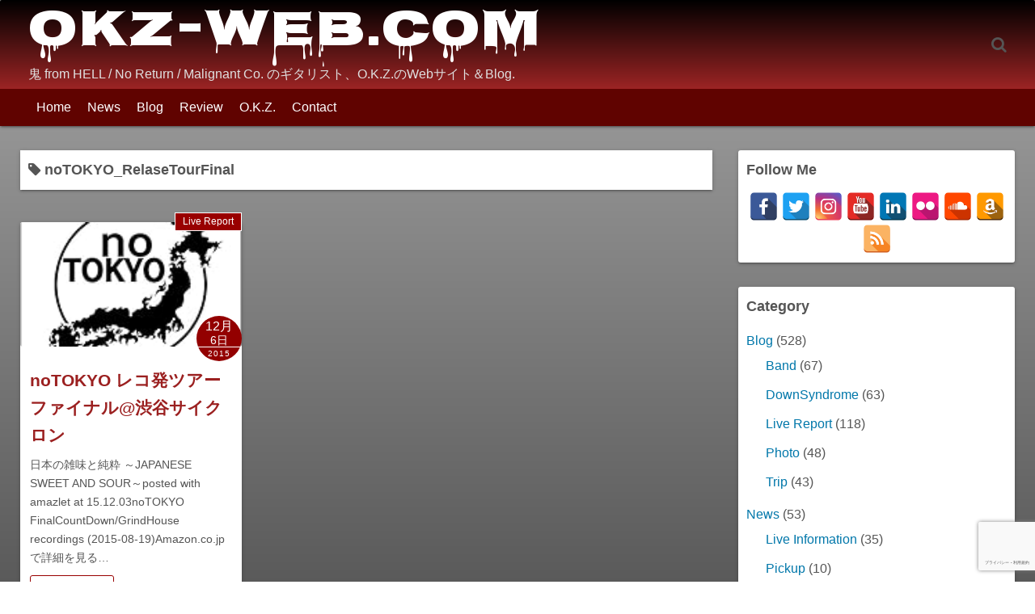

--- FILE ---
content_type: text/html; charset=UTF-8
request_url: https://okz-web.com/tag/notokyo_relasetourfinal/
body_size: 67264
content:
<!DOCTYPE html><html lang="ja" xmlns:fb="https://www.facebook.com/2008/fbml" xmlns:addthis="https://www.addthis.com/help/api-spec" ><head><meta charset="UTF-8"><meta name="viewport" content="width=device-width,initial-scale=1"><title>noTOKYO_RelaseTourFinal  |  OKZ-WEB.COM</title><meta name='robots' content='max-image-preview:large' /><style>img:is([sizes="auto" i], [sizes^="auto," i]) { contain-intrinsic-size: 3000px 1500px }</style><link rel='dns-prefetch' href='//webfonts.sakura.ne.jp' /><link rel='dns-prefetch' href='//www.google.com' /><link rel='dns-prefetch' href='//s7.addthis.com' /><link rel="alternate" type="application/rss+xml" title="OKZ-WEB.COM &raquo; フィード" href="https://okz-web.com/feed/" /><link rel="alternate" type="application/rss+xml" title="OKZ-WEB.COM &raquo; コメントフィード" href="https://okz-web.com/comments/feed/" /><link rel="alternate" type="application/rss+xml" title="OKZ-WEB.COM &raquo; noTOKYO_RelaseTourFinal タグのフィード" href="https://okz-web.com/tag/notokyo_relasetourfinal/feed/" /> <script defer src="[data-uri]"></script> <style id='wp-emoji-styles-inline-css'>img.wp-smiley, img.emoji {
		display: inline !important;
		border: none !important;
		box-shadow: none !important;
		height: 1em !important;
		width: 1em !important;
		margin: 0 0.07em !important;
		vertical-align: -0.1em !important;
		background: none !important;
		padding: 0 !important;
	}</style><link rel='stylesheet' id='wp-block-library-css' href='https://okz-web.com/wp-includes/css/dist/block-library/style.min.css?ver=6.8.3' media='all' /><style id='wp-block-library-theme-inline-css'>.wp-block-audio :where(figcaption){color:#555;font-size:13px;text-align:center}.is-dark-theme .wp-block-audio :where(figcaption){color:#ffffffa6}.wp-block-audio{margin:0 0 1em}.wp-block-code{border:1px solid #ccc;border-radius:4px;font-family:Menlo,Consolas,monaco,monospace;padding:.8em 1em}.wp-block-embed :where(figcaption){color:#555;font-size:13px;text-align:center}.is-dark-theme .wp-block-embed :where(figcaption){color:#ffffffa6}.wp-block-embed{margin:0 0 1em}.blocks-gallery-caption{color:#555;font-size:13px;text-align:center}.is-dark-theme .blocks-gallery-caption{color:#ffffffa6}:root :where(.wp-block-image figcaption){color:#555;font-size:13px;text-align:center}.is-dark-theme :root :where(.wp-block-image figcaption){color:#ffffffa6}.wp-block-image{margin:0 0 1em}.wp-block-pullquote{border-bottom:4px solid;border-top:4px solid;color:currentColor;margin-bottom:1.75em}.wp-block-pullquote cite,.wp-block-pullquote footer,.wp-block-pullquote__citation{color:currentColor;font-size:.8125em;font-style:normal;text-transform:uppercase}.wp-block-quote{border-left:.25em solid;margin:0 0 1.75em;padding-left:1em}.wp-block-quote cite,.wp-block-quote footer{color:currentColor;font-size:.8125em;font-style:normal;position:relative}.wp-block-quote:where(.has-text-align-right){border-left:none;border-right:.25em solid;padding-left:0;padding-right:1em}.wp-block-quote:where(.has-text-align-center){border:none;padding-left:0}.wp-block-quote.is-large,.wp-block-quote.is-style-large,.wp-block-quote:where(.is-style-plain){border:none}.wp-block-search .wp-block-search__label{font-weight:700}.wp-block-search__button{border:1px solid #ccc;padding:.375em .625em}:where(.wp-block-group.has-background){padding:1.25em 2.375em}.wp-block-separator.has-css-opacity{opacity:.4}.wp-block-separator{border:none;border-bottom:2px solid;margin-left:auto;margin-right:auto}.wp-block-separator.has-alpha-channel-opacity{opacity:1}.wp-block-separator:not(.is-style-wide):not(.is-style-dots){width:100px}.wp-block-separator.has-background:not(.is-style-dots){border-bottom:none;height:1px}.wp-block-separator.has-background:not(.is-style-wide):not(.is-style-dots){height:2px}.wp-block-table{margin:0 0 1em}.wp-block-table td,.wp-block-table th{word-break:normal}.wp-block-table :where(figcaption){color:#555;font-size:13px;text-align:center}.is-dark-theme .wp-block-table :where(figcaption){color:#ffffffa6}.wp-block-video :where(figcaption){color:#555;font-size:13px;text-align:center}.is-dark-theme .wp-block-video :where(figcaption){color:#ffffffa6}.wp-block-video{margin:0 0 1em}:root :where(.wp-block-template-part.has-background){margin-bottom:0;margin-top:0;padding:1.25em 2.375em}</style><style id='classic-theme-styles-inline-css'>/*! This file is auto-generated */
.wp-block-button__link{color:#fff;background-color:#32373c;border-radius:9999px;box-shadow:none;text-decoration:none;padding:calc(.667em + 2px) calc(1.333em + 2px);font-size:1.125em}.wp-block-file__button{background:#32373c;color:#fff;text-decoration:none}</style><style id='themezee-magazine-blocks-column-style-inline-css'>:root{--tz-column-gap:1.5em}.tz-magazine-block,.tz-magazine-block .tz-magazine-post{margin-bottom:1.5em}.tz-magazine-block .tz-entry-image{margin:0;max-width:100%;vertical-align:top}.tz-magazine-block .tz-entry-title{font-size:24px;font-size:1.5rem}.tz-magazine-block .tz-entry-meta{font-size:15px;font-size:.9375rem}.tz-magazine-block .tz-meta-field{margin-right:.5rem}.tz-magazine-thumbnail-list .tz-magazine-post{display:flex;flex-wrap:nowrap}.tz-magazine-thumbnail-list .tz-magazine-post .tz-post-image{padding-right:.5em;padding-right:calc(var(--tz-column-gap)/3);width:30%}.tz-magazine-thumbnail-list .tz-magazine-post .tz-post-image .wp-post-image{margin:0}.tz-magazine-thumbnail-list .tz-magazine-post .tz-post-content{padding-left:.5em;padding-left:calc(var(--tz-column-gap)/3);width:70%}.tz-magazine-thumbnail-list .tz-magazine-post .tz-entry-title{font-size:18px;font-size:1.125rem}</style><style id='themezee-magazine-blocks-columns-style-inline-css'>.wp-block-themezee-magazine-blocks-column.tz-magazine-block{margin-bottom:0}@media only screen and (min-width:480px){.tz-magazine-columns{display:flex;flex-wrap:wrap;margin-right:-1.5em;margin-right:calc(var(--tz-column-gap)*-1)}.tz-magazine-columns .wp-block-themezee-magazine-blocks-column{padding-right:1.5em;padding-right:var(--tz-column-gap);width:50%}}</style><style id='themezee-magazine-blocks-grid-style-inline-css'>@media only screen and (min-width:480px){.tz-magazine-grid-columns-2,.tz-magazine-grid-columns-4{display:flex;flex-wrap:wrap;margin-right:-1.5em;margin-right:calc(var(--tz-column-gap)*-1)}.tz-magazine-grid-columns-2 .tz-post-wrap,.tz-magazine-grid-columns-4 .tz-post-wrap{box-sizing:border-box;padding-right:1.5em;padding-right:var(--tz-column-gap);width:50%}}@media only screen and (min-width:560px){.tz-magazine-grid-columns-3{display:flex;flex-wrap:wrap;margin-right:-1.5em;margin-right:calc(var(--tz-column-gap)*-1)}.tz-magazine-grid-columns-3 .tz-post-wrap{box-sizing:border-box;padding-right:1.5em;padding-right:var(--tz-column-gap);width:33.3333333333%}}@media only screen and (min-width:640px){.tz-magazine-grid-columns-4 .tz-post-wrap{box-sizing:border-box;width:25%}}</style><style id='themezee-magazine-blocks-horizontal-style-inline-css'>@media only screen and (min-width:560px){.tz-magazine-horizontal .tz-magazine-highlight-post .tz-magazine-post{display:flex;flex-wrap:wrap}.tz-magazine-horizontal .tz-magazine-highlight-post .tz-magazine-post .tz-post-image{box-sizing:border-box;padding-right:.75em;padding-right:calc(var(--tz-column-gap)/2);width:50%}.tz-magazine-horizontal .tz-magazine-highlight-post .tz-magazine-post .tz-post-image .wp-post-image{margin:0}.tz-magazine-horizontal .tz-magazine-highlight-post .tz-magazine-post .tz-post-content{box-sizing:border-box;padding-left:.75em;padding-left:calc(var(--tz-column-gap)/2);width:50%}}</style><style id='themezee-magazine-blocks-list-style-inline-css'>@media only screen and (min-width:480px){.tz-magazine-list .tz-magazine-post{display:flex;flex-wrap:wrap}.tz-magazine-list .tz-magazine-post .tz-post-image{box-sizing:border-box;padding-right:.75em;padding-right:calc(var(--tz-column-gap)/2);width:50%}.tz-magazine-list .tz-magazine-post .tz-post-image .wp-post-image{margin:0}.tz-magazine-list .tz-magazine-post .tz-post-content{box-sizing:border-box;padding-left:.75em;padding-left:calc(var(--tz-column-gap)/2);width:50%}.tz-magazine-list-40-60 .tz-magazine-post .tz-post-image{width:40%}.tz-magazine-list-40-60 .tz-magazine-post .tz-post-content{width:60%}.tz-magazine-list-30-70 .tz-magazine-post .tz-post-image{width:30%}.tz-magazine-list-30-70 .tz-magazine-post .tz-post-content{width:70%}}</style><style id='themezee-magazine-blocks-vertical-style-inline-css'>@media only screen and (min-width:560px){.tz-magazine-vertical{display:flex;flex-wrap:wrap}.tz-magazine-vertical .tz-magazine-highlight-post{box-sizing:border-box;padding-right:.75em;padding-right:calc(var(--tz-column-gap)/2);width:50%}.tz-magazine-vertical .tz-magazine-thumbnail-list{box-sizing:border-box;padding-left:.75em;padding-left:calc(var(--tz-column-gap)/2);width:50%}}</style><style id='global-styles-inline-css'>:root{--wp--preset--aspect-ratio--square: 1;--wp--preset--aspect-ratio--4-3: 4/3;--wp--preset--aspect-ratio--3-4: 3/4;--wp--preset--aspect-ratio--3-2: 3/2;--wp--preset--aspect-ratio--2-3: 2/3;--wp--preset--aspect-ratio--16-9: 16/9;--wp--preset--aspect-ratio--9-16: 9/16;--wp--preset--color--black: #000000;--wp--preset--color--cyan-bluish-gray: #abb8c3;--wp--preset--color--white: #ffffff;--wp--preset--color--pale-pink: #f78da7;--wp--preset--color--vivid-red: #cf2e2e;--wp--preset--color--luminous-vivid-orange: #ff6900;--wp--preset--color--luminous-vivid-amber: #fcb900;--wp--preset--color--light-green-cyan: #7bdcb5;--wp--preset--color--vivid-green-cyan: #00d084;--wp--preset--color--pale-cyan-blue: #8ed1fc;--wp--preset--color--vivid-cyan-blue: #0693e3;--wp--preset--color--vivid-purple: #9b51e0;--wp--preset--gradient--vivid-cyan-blue-to-vivid-purple: linear-gradient(135deg,rgba(6,147,227,1) 0%,rgb(155,81,224) 100%);--wp--preset--gradient--light-green-cyan-to-vivid-green-cyan: linear-gradient(135deg,rgb(122,220,180) 0%,rgb(0,208,130) 100%);--wp--preset--gradient--luminous-vivid-amber-to-luminous-vivid-orange: linear-gradient(135deg,rgba(252,185,0,1) 0%,rgba(255,105,0,1) 100%);--wp--preset--gradient--luminous-vivid-orange-to-vivid-red: linear-gradient(135deg,rgba(255,105,0,1) 0%,rgb(207,46,46) 100%);--wp--preset--gradient--very-light-gray-to-cyan-bluish-gray: linear-gradient(135deg,rgb(238,238,238) 0%,rgb(169,184,195) 100%);--wp--preset--gradient--cool-to-warm-spectrum: linear-gradient(135deg,rgb(74,234,220) 0%,rgb(151,120,209) 20%,rgb(207,42,186) 40%,rgb(238,44,130) 60%,rgb(251,105,98) 80%,rgb(254,248,76) 100%);--wp--preset--gradient--blush-light-purple: linear-gradient(135deg,rgb(255,206,236) 0%,rgb(152,150,240) 100%);--wp--preset--gradient--blush-bordeaux: linear-gradient(135deg,rgb(254,205,165) 0%,rgb(254,45,45) 50%,rgb(107,0,62) 100%);--wp--preset--gradient--luminous-dusk: linear-gradient(135deg,rgb(255,203,112) 0%,rgb(199,81,192) 50%,rgb(65,88,208) 100%);--wp--preset--gradient--pale-ocean: linear-gradient(135deg,rgb(255,245,203) 0%,rgb(182,227,212) 50%,rgb(51,167,181) 100%);--wp--preset--gradient--electric-grass: linear-gradient(135deg,rgb(202,248,128) 0%,rgb(113,206,126) 100%);--wp--preset--gradient--midnight: linear-gradient(135deg,rgb(2,3,129) 0%,rgb(40,116,252) 100%);--wp--preset--font-size--small: 13px;--wp--preset--font-size--medium: 20px;--wp--preset--font-size--large: 36px;--wp--preset--font-size--x-large: 42px;--wp--preset--spacing--20: 0.44rem;--wp--preset--spacing--30: 0.67rem;--wp--preset--spacing--40: 1rem;--wp--preset--spacing--50: 1.5rem;--wp--preset--spacing--60: 2.25rem;--wp--preset--spacing--70: 3.38rem;--wp--preset--spacing--80: 5.06rem;--wp--preset--shadow--natural: 6px 6px 9px rgba(0, 0, 0, 0.2);--wp--preset--shadow--deep: 12px 12px 50px rgba(0, 0, 0, 0.4);--wp--preset--shadow--sharp: 6px 6px 0px rgba(0, 0, 0, 0.2);--wp--preset--shadow--outlined: 6px 6px 0px -3px rgba(255, 255, 255, 1), 6px 6px rgba(0, 0, 0, 1);--wp--preset--shadow--crisp: 6px 6px 0px rgba(0, 0, 0, 1);}:where(.is-layout-flex){gap: 0.5em;}:where(.is-layout-grid){gap: 0.5em;}body .is-layout-flex{display: flex;}.is-layout-flex{flex-wrap: wrap;align-items: center;}.is-layout-flex > :is(*, div){margin: 0;}body .is-layout-grid{display: grid;}.is-layout-grid > :is(*, div){margin: 0;}:where(.wp-block-columns.is-layout-flex){gap: 2em;}:where(.wp-block-columns.is-layout-grid){gap: 2em;}:where(.wp-block-post-template.is-layout-flex){gap: 1.25em;}:where(.wp-block-post-template.is-layout-grid){gap: 1.25em;}.has-black-color{color: var(--wp--preset--color--black) !important;}.has-cyan-bluish-gray-color{color: var(--wp--preset--color--cyan-bluish-gray) !important;}.has-white-color{color: var(--wp--preset--color--white) !important;}.has-pale-pink-color{color: var(--wp--preset--color--pale-pink) !important;}.has-vivid-red-color{color: var(--wp--preset--color--vivid-red) !important;}.has-luminous-vivid-orange-color{color: var(--wp--preset--color--luminous-vivid-orange) !important;}.has-luminous-vivid-amber-color{color: var(--wp--preset--color--luminous-vivid-amber) !important;}.has-light-green-cyan-color{color: var(--wp--preset--color--light-green-cyan) !important;}.has-vivid-green-cyan-color{color: var(--wp--preset--color--vivid-green-cyan) !important;}.has-pale-cyan-blue-color{color: var(--wp--preset--color--pale-cyan-blue) !important;}.has-vivid-cyan-blue-color{color: var(--wp--preset--color--vivid-cyan-blue) !important;}.has-vivid-purple-color{color: var(--wp--preset--color--vivid-purple) !important;}.has-black-background-color{background-color: var(--wp--preset--color--black) !important;}.has-cyan-bluish-gray-background-color{background-color: var(--wp--preset--color--cyan-bluish-gray) !important;}.has-white-background-color{background-color: var(--wp--preset--color--white) !important;}.has-pale-pink-background-color{background-color: var(--wp--preset--color--pale-pink) !important;}.has-vivid-red-background-color{background-color: var(--wp--preset--color--vivid-red) !important;}.has-luminous-vivid-orange-background-color{background-color: var(--wp--preset--color--luminous-vivid-orange) !important;}.has-luminous-vivid-amber-background-color{background-color: var(--wp--preset--color--luminous-vivid-amber) !important;}.has-light-green-cyan-background-color{background-color: var(--wp--preset--color--light-green-cyan) !important;}.has-vivid-green-cyan-background-color{background-color: var(--wp--preset--color--vivid-green-cyan) !important;}.has-pale-cyan-blue-background-color{background-color: var(--wp--preset--color--pale-cyan-blue) !important;}.has-vivid-cyan-blue-background-color{background-color: var(--wp--preset--color--vivid-cyan-blue) !important;}.has-vivid-purple-background-color{background-color: var(--wp--preset--color--vivid-purple) !important;}.has-black-border-color{border-color: var(--wp--preset--color--black) !important;}.has-cyan-bluish-gray-border-color{border-color: var(--wp--preset--color--cyan-bluish-gray) !important;}.has-white-border-color{border-color: var(--wp--preset--color--white) !important;}.has-pale-pink-border-color{border-color: var(--wp--preset--color--pale-pink) !important;}.has-vivid-red-border-color{border-color: var(--wp--preset--color--vivid-red) !important;}.has-luminous-vivid-orange-border-color{border-color: var(--wp--preset--color--luminous-vivid-orange) !important;}.has-luminous-vivid-amber-border-color{border-color: var(--wp--preset--color--luminous-vivid-amber) !important;}.has-light-green-cyan-border-color{border-color: var(--wp--preset--color--light-green-cyan) !important;}.has-vivid-green-cyan-border-color{border-color: var(--wp--preset--color--vivid-green-cyan) !important;}.has-pale-cyan-blue-border-color{border-color: var(--wp--preset--color--pale-cyan-blue) !important;}.has-vivid-cyan-blue-border-color{border-color: var(--wp--preset--color--vivid-cyan-blue) !important;}.has-vivid-purple-border-color{border-color: var(--wp--preset--color--vivid-purple) !important;}.has-vivid-cyan-blue-to-vivid-purple-gradient-background{background: var(--wp--preset--gradient--vivid-cyan-blue-to-vivid-purple) !important;}.has-light-green-cyan-to-vivid-green-cyan-gradient-background{background: var(--wp--preset--gradient--light-green-cyan-to-vivid-green-cyan) !important;}.has-luminous-vivid-amber-to-luminous-vivid-orange-gradient-background{background: var(--wp--preset--gradient--luminous-vivid-amber-to-luminous-vivid-orange) !important;}.has-luminous-vivid-orange-to-vivid-red-gradient-background{background: var(--wp--preset--gradient--luminous-vivid-orange-to-vivid-red) !important;}.has-very-light-gray-to-cyan-bluish-gray-gradient-background{background: var(--wp--preset--gradient--very-light-gray-to-cyan-bluish-gray) !important;}.has-cool-to-warm-spectrum-gradient-background{background: var(--wp--preset--gradient--cool-to-warm-spectrum) !important;}.has-blush-light-purple-gradient-background{background: var(--wp--preset--gradient--blush-light-purple) !important;}.has-blush-bordeaux-gradient-background{background: var(--wp--preset--gradient--blush-bordeaux) !important;}.has-luminous-dusk-gradient-background{background: var(--wp--preset--gradient--luminous-dusk) !important;}.has-pale-ocean-gradient-background{background: var(--wp--preset--gradient--pale-ocean) !important;}.has-electric-grass-gradient-background{background: var(--wp--preset--gradient--electric-grass) !important;}.has-midnight-gradient-background{background: var(--wp--preset--gradient--midnight) !important;}.has-small-font-size{font-size: var(--wp--preset--font-size--small) !important;}.has-medium-font-size{font-size: var(--wp--preset--font-size--medium) !important;}.has-large-font-size{font-size: var(--wp--preset--font-size--large) !important;}.has-x-large-font-size{font-size: var(--wp--preset--font-size--x-large) !important;}
:where(.wp-block-post-template.is-layout-flex){gap: 1.25em;}:where(.wp-block-post-template.is-layout-grid){gap: 1.25em;}
:where(.wp-block-columns.is-layout-flex){gap: 2em;}:where(.wp-block-columns.is-layout-grid){gap: 2em;}
:root :where(.wp-block-pullquote){font-size: 1.5em;line-height: 1.6;}</style><link rel='stylesheet' id='contact-form-7-css' href='https://okz-web.com/wp-content/cache/autoptimize/autoptimize_single_64ac31699f5326cb3c76122498b76f66.php?ver=6.1.4' media='all' /><link rel='stylesheet' id='spacexchimp_p005-bootstrap-tooltip-css-css' href='https://okz-web.com/wp-content/cache/autoptimize/autoptimize_single_2b56702a3a20e6f61717421431a1ecca.php?ver=5.0' media='all' /><link rel='stylesheet' id='spacexchimp_p005-frontend-css-css' href='https://okz-web.com/wp-content/cache/autoptimize/autoptimize_single_c33be421e5ec2da2e8fbf52e59492896.php?ver=5.0' media='all' /><style id='spacexchimp_p005-frontend-css-inline-css'>.sxc-follow-buttons {
                        text-align: center !important;
                    }
                    .sxc-follow-buttons .sxc-follow-button,
                    .sxc-follow-buttons .sxc-follow-button a,
                    .sxc-follow-buttons .sxc-follow-button a img {
                        width: 35px !important;
                        height: 35px !important;
                    }
                    .sxc-follow-buttons .sxc-follow-button {
                        margin: 2.5px !important;
                    }</style><link rel='stylesheet' id='simple_days_style-css' href='https://okz-web.com/wp-content/uploads/simple_days_cache/style.min.css?ver=0.9.191' media='all' /><link rel="preload" href="https://okz-web.com/wp-content/themes/simple-days/assets/css/keyframes.min.css?ver=6.8.3" as="style" /><link rel='stylesheet' id='simple_days_keyframes-css' href='https://okz-web.com/wp-content/themes/simple-days/assets/css/keyframes.min.css?ver=6.8.3' media='all' /><link rel="preload" href="https://okz-web.com/wp-content/themes/simple-days/assets/fonts/fontawesome/style.min.css" as="style" /><link rel='stylesheet' id='font-awesome4-css' href='https://okz-web.com/wp-content/themes/simple-days/assets/fonts/fontawesome/style.min.css' media='all' /><link rel='stylesheet' id='addthis_all_pages-css' href='https://okz-web.com/wp-content/plugins/addthis/frontend/build/addthis_wordpress_public.min.css?ver=6.8.3' media='all' /> <script src="https://okz-web.com/wp-includes/js/jquery/jquery.min.js?ver=3.7.1" id="jquery-core-js"></script> <script defer src="https://okz-web.com/wp-includes/js/jquery/jquery-migrate.min.js?ver=3.4.1" id="jquery-migrate-js"></script> <script defer src="//webfonts.sakura.ne.jp/js/sakurav3.js?fadein=0&amp;ver=3.1.4" id="typesquare_std-js"></script> <script defer src="https://okz-web.com/wp-content/cache/autoptimize/autoptimize_single_dd4086570011e65a42a27de92e33b418.php?ver=5.0" id="spacexchimp_p005-bootstrap-tooltip-js-js"></script> <link rel="https://api.w.org/" href="https://okz-web.com/wp-json/" /><link rel="alternate" title="JSON" type="application/json" href="https://okz-web.com/wp-json/wp/v2/tags/1203" /><link rel="EditURI" type="application/rsd+xml" title="RSD" href="https://okz-web.com/xmlrpc.php?rsd" /><meta name="generator" content="WordPress 6.8.3" />  <script defer src="https://www.googletagmanager.com/gtag/js?id=UA-569228-1"></script> <script defer src="[data-uri]"></script> <link rel="icon" href="https://okz-web.com/wp-content/uploads/2025/01/cropped-OKZ-simple-1-32x32.png" sizes="32x32" /><link rel="icon" href="https://okz-web.com/wp-content/uploads/2025/01/cropped-OKZ-simple-1-192x192.png" sizes="192x192" /><link rel="apple-touch-icon" href="https://okz-web.com/wp-content/uploads/2025/01/cropped-OKZ-simple-1-180x180.png" /><meta name="msapplication-TileImage" content="https://okz-web.com/wp-content/uploads/2025/01/cropped-OKZ-simple-1-270x270.png" /></head><body class="archive tag tag-notokyo_relasetourfinal tag-1203 wp-embed-responsive wp-theme-simple-days" ontouchstart="">
 <a class="skip-link screen-reader-text" href="#main_wrap">コンテンツへスキップ</a> <input id="t_menu" class="dn" type="checkbox" /><header id="h_wrap" class="f_box f_col shadow_box h_sticky"><div id="site_h" class="site_h wrap_frame f_box f_col110 w100 relative ai_c" role="banner"><div class="title_wrap f_box ai_c relative"><div class="title_tag f_box ai_c f_col"><div class="site_title f_box ai_c f_col100"><h1 class="title_text fw8"><a href="https://okz-web.com/" class="" rel="home">OKZ-WEB.COM</a></h1></div><div class="tagline f_box ai_c"><span>鬼 from HELL / No Return / Malignant Co. のギタリスト、O.K.Z.のWebサイト＆Blog.</span></div></div><div class="menu_box serach_box absolute f_box ai_c dn001"><label for="sw" class="m0 p4 tap_no lh_1 fa fa-search serch_icon" style="cursor:pointer;"></label></div><div class="menu_box bar_box absolute f_box ai_c dn001"><label for="t_menu" class="humberger tap_no m0"></label></div></div><div class="h_ws f_box jc_c ai_c"><div class="menu_box serach_box f_box ai_c dn110"><label for="sw" id="" class="m0 tap_no lh_1 fa fa-search serch_icon" style="font-size:20px;cursor:pointer;"></label></div></div></div><div id="nav_h" class="f_box nav_h2 w100"><nav class="wrap_frame nav_base nh_con"><ul id="menu_h" class="menu_h menu_i lsn m0 f_box f_col110 menu_h menu_a f_box f_wrap f_col100 ai_c lsn"><li id="menu-item-2789"  class="menu-item-2789  menu-item menu-item-type-custom menu-item-object-custom menu-item-home relative fw_bold"><div class="f_box jc_sb ai_c"> <a class="menu_s_a f_box ai_c" href="https://okz-web.com">Home</a></div></li><li id="menu-item-152"  class="menu-item-152  menu-item menu-item-type-taxonomy menu-item-object-category relative fw_bold"><div class="f_box jc_sb ai_c"> <a class="menu_s_a f_box ai_c" href="https://okz-web.com/category/news/">News</a></div></li><li id="menu-item-153"  class="menu-item-153  menu-item menu-item-type-taxonomy menu-item-object-category relative fw_bold"><div class="f_box jc_sb ai_c"> <a class="menu_s_a f_box ai_c" href="https://okz-web.com/category/blog/">Blog</a></div></li><li id="menu-item-2846"  class="menu-item-2846  menu-item menu-item-type-taxonomy menu-item-object-category relative fw_bold"><div class="f_box jc_sb ai_c"> <a class="menu_s_a f_box ai_c" href="https://okz-web.com/category/review/">Review</a></div></li><li id="menu-item-42" class="menu-item-42  menu-item menu-item-type-post_type menu-item-object-page menu-item-has-children relative fw_bold"><div class="caret_wrap f_box jc_sb ai_c"> <a class="menu_s_a f_box ai_c" href="https://okz-web.com/about-okz/">O.K.Z.</a> <label class="drop_icon fs16 m0 dn001" for="nav-42"> <span class="fa fa-caret-down db lh_1"></span> </label></div> <input type="checkbox" id="nav-42" class="dn"><ul id="sub-nav-42" class="sub-menu absolute db lsn"><li id="menu-item-2193"  class="menu-item-2193  menu-item menu-item-type-post_type menu-item-object-page relative fw_bold"><div class="f_box jc_sb ai_c"> <a class="menu_s_a f_box ai_c" href="https://okz-web.com/about-okz/">O.K.Z.</a></div></li><li id="menu-item-4111"  class="menu-item-4111  menu-item menu-item-type-post_type menu-item-object-page relative fw_bold"><div class="f_box jc_sb ai_c"> <a class="menu_s_a f_box ai_c" href="https://okz-web.com/about-okz/oni-from-hell/">鬼 from HELL</a></div></li><li id="menu-item-2180"  class="menu-item-2180  menu-item menu-item-type-post_type menu-item-object-page relative fw_bold"><div class="f_box jc_sb ai_c"> <a class="menu_s_a f_box ai_c" href="https://okz-web.com/about-okz/malignantco/">Malignant Co.</a></div></li><li id="menu-item-2182"  class="menu-item-2182  menu-item menu-item-type-post_type menu-item-object-page relative fw_bold"><div class="f_box jc_sb ai_c"> <a class="menu_s_a f_box ai_c" href="https://okz-web.com/about-okz/no-return/">No Return</a></div></li><li id="menu-item-2185"  class="menu-item-2185  menu-item menu-item-type-post_type menu-item-object-page relative fw_bold"><div class="f_box jc_sb ai_c"> <a class="menu_s_a f_box ai_c" href="https://okz-web.com/about-okz/works-neverfear/">NEVERFEAR</a></div></li><li id="menu-item-2184"  class="menu-item-2184  menu-item menu-item-type-post_type menu-item-object-page relative fw_bold"><div class="f_box jc_sb ai_c"> <a class="menu_s_a f_box ai_c" href="https://okz-web.com/about-okz/okz/">O.K.Z.（ソロ名義）</a></div></li><li id="menu-item-2183"  class="menu-item-2183  menu-item menu-item-type-post_type menu-item-object-page relative fw_bold"><div class="f_box jc_sb ai_c"> <a class="menu_s_a f_box ai_c" href="https://okz-web.com/about-okz/karatecondor/">空手コンドル</a></div></li><li id="menu-item-2181"  class="menu-item-2181  menu-item menu-item-type-post_type menu-item-object-page relative fw_bold"><div class="f_box jc_sb ai_c"> <a class="menu_s_a f_box ai_c" href="https://okz-web.com/about-okz/bongtonguecity/">Bong Tongue City</a></div></li><li id="menu-item-2179"  class="menu-item-2179  menu-item menu-item-type-post_type menu-item-object-page relative fw_bold"><div class="f_box jc_sb ai_c"> <a class="menu_s_a f_box ai_c" href="https://okz-web.com/about-okz/others/">Others</a></div></li></ul></li><li id="menu-item-67"  class="menu-item-67  menu-item menu-item-type-post_type menu-item-object-page relative fw_bold"><div class="f_box jc_sb ai_c"> <a class="menu_s_a f_box ai_c" href="https://okz-web.com/contact/">Contact</a></div></li></ul></nav></div></header><div id="main_wrap" class="wrap_frame m_con f_box f_col110 jc_c001"><main class="contents index_contents f_box f_wrap grid grid_3"><header class="archive_header shadow_box"><h1 class="archive_title fs18"><i class="fa fa-tag" aria-hidden="true"></i> noTOKYO_RelaseTourFinal</h1></header><article class="post_card f_box f_col shadow_box relative post-1384 post type-post status-publish format-standard category-live-report tag-notokyo_relasetourfinal"><div class="post_card_thum"> <a href="https://okz-web.com/blog/live-report/201512/notokyo/" class="fit_box_img_wrap post_card_thum_img"> <img src="http://ecx.images-amazon.com/images/I/51z6ri2OhdL._SL160_.jpg"  width="640" height="480" class="scale_13 trans_10" alt="noTOKYO レコ発ツアーファイナル@渋谷サイクロン" title="noTOKYO レコ発ツアーファイナル@渋谷サイクロン" /> </a> <a href="https://okz-web.com/category/blog/live-report/" class="post_card_category fs12 dib absolute non_hover">Live Report</a><div class="post_date_circle fs16 absolute ta_c"> <span class="month db fs15">12月</span> <span class="day db fs14">6日</span> <span class="year db fs10">2015</span></div></div><div class="post_card_meta w100 f_box f_col jc_sa"><h2 class="post_card_title"><a href="https://okz-web.com/blog/live-report/201512/notokyo/" class="entry_title" title="noTOKYO レコ発ツアーファイナル@渋谷サイクロン">noTOKYO レコ発ツアーファイナル@渋谷サイクロン</a></h2><div class="summary"> 日本の雑味と純粋 ～JAPANESE SWEET AND SOUR～posted with amazlet at 15.12.03noTOKYO FinalCountDown/GrindHouse recordings (2015-08-19)Amazon.co.jpで詳細を見る&hellip;</div><div class="read_more_box"> <a href="https://okz-web.com/blog/live-report/201512/notokyo/"  class="more_read fs14 dib non_hover trans_10"> 続きを読む <i class="fa fa-angle-double-right" aria-hidden="true"></i> </a></div></div></article></main><div id="sidebar_right" class="sidebar f_box f_col101 f_wrap jc_sa"><aside id="custom_html-5" class="widget_text widget s_widget sr_widget widget_custom_html shadow_box"><h3 class="widget_title sw_title">Follow Me</h3><div class="textwidget custom-html-widget"><ul class="sxc-follow-buttons"><li class="sxc-follow-button"> <a
 href="https://www.facebook.com/wataru.okazaki"
 data-toggle="tooltip"
 title="Facebook"
 target="_blank"
 > <img
 src="https://okz-web.com/wp-content/plugins/social-media-buttons-toolbar/inc/img/social-media-icons/facebook.png"
 alt="Facebook"
 /> </a></li><li class="sxc-follow-button"> <a
 href="https://twitter.com/okzweb"
 data-toggle="tooltip"
 title="Twitter"
 target="_blank"
 > <img
 src="https://okz-web.com/wp-content/plugins/social-media-buttons-toolbar/inc/img/social-media-icons/twitter.png"
 alt="Twitter"
 /> </a></li><li class="sxc-follow-button"> <a
 href="https://www.instagram.com/okzweb/"
 data-toggle="tooltip"
 title="Instagram"
 target="_blank"
 > <img
 src="https://okz-web.com/wp-content/plugins/social-media-buttons-toolbar/inc/img/social-media-icons/instagram.png"
 alt="Instagram"
 /> </a></li><li class="sxc-follow-button"> <a
 href="https://www.youtube.com/@okzweb"
 data-toggle="tooltip"
 title="YouTube"
 target="_blank"
 > <img
 src="https://okz-web.com/wp-content/plugins/social-media-buttons-toolbar/inc/img/social-media-icons/youtube.png"
 alt="YouTube"
 /> </a></li><li class="sxc-follow-button"> <a
 href="https://www.linkedin.com/in/wataruokazaki/"
 data-toggle="tooltip"
 title="LinkedIn"
 target="_blank"
 > <img
 src="https://okz-web.com/wp-content/plugins/social-media-buttons-toolbar/inc/img/social-media-icons/linkedin.png"
 alt="LinkedIn"
 /> </a></li><li class="sxc-follow-button"> <a
 href="https://www.flickr.com/photos/okz/"
 data-toggle="tooltip"
 title="Flickr"
 target="_blank"
 > <img
 src="https://okz-web.com/wp-content/plugins/social-media-buttons-toolbar/inc/img/social-media-icons/flickr.png"
 alt="Flickr"
 /> </a></li><li class="sxc-follow-button"> <a
 href="https://soundcloud.com/okzweb"
 data-toggle="tooltip"
 title="SoundCloud"
 target="_blank"
 > <img
 src="https://okz-web.com/wp-content/plugins/social-media-buttons-toolbar/inc/img/social-media-icons/soundcloud.png"
 alt="SoundCloud"
 /> </a></li><li class="sxc-follow-button"> <a
 href="https://www.amazon.jp/hz/wishlist/ls/2X1VAT8HGAXEG"
 data-toggle="tooltip"
 title="Amazon"
 target="_blank"
 > <img
 src="https://okz-web.com/wp-content/plugins/social-media-buttons-toolbar/inc/img/social-media-icons/amazon.png"
 alt="Amazon"
 /> </a></li><li class="sxc-follow-button"> <a
 href="https://okz-web.com/rss"
 data-toggle="tooltip"
 title="RSS Feed"
 target="_blank"
 > <img
 src="https://okz-web.com/wp-content/plugins/social-media-buttons-toolbar/inc/img/social-media-icons/rss-feed.png"
 alt="RSS Feed"
 /> </a></li></ul><script defer src="[data-uri]"></script></div></aside><aside id="categories-6" class="widget s_widget sr_widget widget_categories shadow_box"><h3 class="widget_title sw_title">Category</h3><ul><li class="cat-item cat-item-3"><a href="https://okz-web.com/category/blog/">Blog</a> (528)<ul class='children'><li class="cat-item cat-item-1325"><a href="https://okz-web.com/category/blog/band/">Band</a> (67)</li><li class="cat-item cat-item-847"><a href="https://okz-web.com/category/blog/downsyndrome/">DownSyndrome</a> (63)</li><li class="cat-item cat-item-25"><a href="https://okz-web.com/category/blog/live-report/">Live Report</a> (118)</li><li class="cat-item cat-item-690"><a href="https://okz-web.com/category/blog/photo/">Photo</a> (48)</li><li class="cat-item cat-item-1309"><a href="https://okz-web.com/category/blog/trip/">Trip</a> (43)</li></ul></li><li class="cat-item cat-item-9"><a href="https://okz-web.com/category/news/">News</a> (53)<ul class='children'><li class="cat-item cat-item-10"><a href="https://okz-web.com/category/news/live/">Live Information</a> (35)</li><li class="cat-item cat-item-1320"><a href="https://okz-web.com/category/news/pickup/">Pickup</a> (10)</li><li class="cat-item cat-item-11"><a href="https://okz-web.com/category/news/release-info/">Release Info</a> (9)</li></ul></li><li class="cat-item cat-item-4"><a href="https://okz-web.com/category/review/">Review</a> (330)<ul class='children'><li class="cat-item cat-item-16"><a href="https://okz-web.com/category/review/book/">Book</a> (84)</li><li class="cat-item cat-item-28"><a href="https://okz-web.com/category/review/cinema/">Cinema</a> (118)</li><li class="cat-item cat-item-7"><a href="https://okz-web.com/category/review/comic/">Comic</a> (17)</li><li class="cat-item cat-item-1306"><a href="https://okz-web.com/category/review/gadget/">Gadget</a> (74)</li><li class="cat-item cat-item-32"><a href="https://okz-web.com/category/review/game/">Game</a> (25)</li><li class="cat-item cat-item-1322"><a href="https://okz-web.com/category/review/gourmet/">Gourmet</a> (1)</li><li class="cat-item cat-item-1307"><a href="https://okz-web.com/category/review/guitar/">Guitar/Equipments</a> (4)</li><li class="cat-item cat-item-5"><a href="https://okz-web.com/category/review/music/">Music</a> (22)</li></ul></li></ul></aside><aside id="archives-4" class="widget s_widget sr_widget widget_archive shadow_box"><h3 class="widget_title sw_title">Archive</h3> <label class="screen-reader-text" for="archives-dropdown-4">Archive</label> <select id="archives-dropdown-4" name="archive-dropdown"><option value="">月を選択</option><option value='https://okz-web.com/2026/01/'> 2026年1月 &nbsp;(2)</option><option value='https://okz-web.com/2025/12/'> 2025年12月 &nbsp;(3)</option><option value='https://okz-web.com/2025/11/'> 2025年11月 &nbsp;(1)</option><option value='https://okz-web.com/2025/10/'> 2025年10月 &nbsp;(2)</option><option value='https://okz-web.com/2025/09/'> 2025年9月 &nbsp;(1)</option><option value='https://okz-web.com/2025/08/'> 2025年8月 &nbsp;(1)</option><option value='https://okz-web.com/2025/07/'> 2025年7月 &nbsp;(2)</option><option value='https://okz-web.com/2025/06/'> 2025年6月 &nbsp;(2)</option><option value='https://okz-web.com/2025/05/'> 2025年5月 &nbsp;(6)</option><option value='https://okz-web.com/2025/04/'> 2025年4月 &nbsp;(4)</option><option value='https://okz-web.com/2025/03/'> 2025年3月 &nbsp;(3)</option><option value='https://okz-web.com/2025/02/'> 2025年2月 &nbsp;(4)</option><option value='https://okz-web.com/2025/01/'> 2025年1月 &nbsp;(3)</option><option value='https://okz-web.com/2024/12/'> 2024年12月 &nbsp;(7)</option><option value='https://okz-web.com/2024/11/'> 2024年11月 &nbsp;(4)</option><option value='https://okz-web.com/2024/10/'> 2024年10月 &nbsp;(3)</option><option value='https://okz-web.com/2024/09/'> 2024年9月 &nbsp;(3)</option><option value='https://okz-web.com/2024/08/'> 2024年8月 &nbsp;(3)</option><option value='https://okz-web.com/2024/06/'> 2024年6月 &nbsp;(2)</option><option value='https://okz-web.com/2024/05/'> 2024年5月 &nbsp;(2)</option><option value='https://okz-web.com/2024/02/'> 2024年2月 &nbsp;(1)</option><option value='https://okz-web.com/2024/01/'> 2024年1月 &nbsp;(3)</option><option value='https://okz-web.com/2023/12/'> 2023年12月 &nbsp;(4)</option><option value='https://okz-web.com/2023/09/'> 2023年9月 &nbsp;(2)</option><option value='https://okz-web.com/2023/07/'> 2023年7月 &nbsp;(2)</option><option value='https://okz-web.com/2023/06/'> 2023年6月 &nbsp;(1)</option><option value='https://okz-web.com/2023/05/'> 2023年5月 &nbsp;(7)</option><option value='https://okz-web.com/2023/04/'> 2023年4月 &nbsp;(1)</option><option value='https://okz-web.com/2023/01/'> 2023年1月 &nbsp;(1)</option><option value='https://okz-web.com/2022/12/'> 2022年12月 &nbsp;(5)</option><option value='https://okz-web.com/2022/09/'> 2022年9月 &nbsp;(4)</option><option value='https://okz-web.com/2022/08/'> 2022年8月 &nbsp;(1)</option><option value='https://okz-web.com/2022/07/'> 2022年7月 &nbsp;(1)</option><option value='https://okz-web.com/2022/06/'> 2022年6月 &nbsp;(2)</option><option value='https://okz-web.com/2022/05/'> 2022年5月 &nbsp;(3)</option><option value='https://okz-web.com/2022/04/'> 2022年4月 &nbsp;(3)</option><option value='https://okz-web.com/2022/01/'> 2022年1月 &nbsp;(5)</option><option value='https://okz-web.com/2021/11/'> 2021年11月 &nbsp;(1)</option><option value='https://okz-web.com/2021/09/'> 2021年9月 &nbsp;(2)</option><option value='https://okz-web.com/2021/08/'> 2021年8月 &nbsp;(3)</option><option value='https://okz-web.com/2021/06/'> 2021年6月 &nbsp;(2)</option><option value='https://okz-web.com/2021/05/'> 2021年5月 &nbsp;(1)</option><option value='https://okz-web.com/2021/04/'> 2021年4月 &nbsp;(4)</option><option value='https://okz-web.com/2021/03/'> 2021年3月 &nbsp;(3)</option><option value='https://okz-web.com/2021/01/'> 2021年1月 &nbsp;(7)</option><option value='https://okz-web.com/2020/12/'> 2020年12月 &nbsp;(3)</option><option value='https://okz-web.com/2020/10/'> 2020年10月 &nbsp;(3)</option><option value='https://okz-web.com/2020/09/'> 2020年9月 &nbsp;(4)</option><option value='https://okz-web.com/2020/08/'> 2020年8月 &nbsp;(2)</option><option value='https://okz-web.com/2020/07/'> 2020年7月 &nbsp;(6)</option><option value='https://okz-web.com/2020/06/'> 2020年6月 &nbsp;(6)</option><option value='https://okz-web.com/2020/05/'> 2020年5月 &nbsp;(6)</option><option value='https://okz-web.com/2020/04/'> 2020年4月 &nbsp;(9)</option><option value='https://okz-web.com/2020/03/'> 2020年3月 &nbsp;(4)</option><option value='https://okz-web.com/2020/02/'> 2020年2月 &nbsp;(1)</option><option value='https://okz-web.com/2020/01/'> 2020年1月 &nbsp;(2)</option><option value='https://okz-web.com/2019/12/'> 2019年12月 &nbsp;(3)</option><option value='https://okz-web.com/2019/11/'> 2019年11月 &nbsp;(2)</option><option value='https://okz-web.com/2019/10/'> 2019年10月 &nbsp;(4)</option><option value='https://okz-web.com/2019/09/'> 2019年9月 &nbsp;(3)</option><option value='https://okz-web.com/2019/08/'> 2019年8月 &nbsp;(2)</option><option value='https://okz-web.com/2019/07/'> 2019年7月 &nbsp;(6)</option><option value='https://okz-web.com/2019/06/'> 2019年6月 &nbsp;(3)</option><option value='https://okz-web.com/2019/04/'> 2019年4月 &nbsp;(1)</option><option value='https://okz-web.com/2019/03/'> 2019年3月 &nbsp;(1)</option><option value='https://okz-web.com/2019/01/'> 2019年1月 &nbsp;(2)</option><option value='https://okz-web.com/2018/07/'> 2018年7月 &nbsp;(2)</option><option value='https://okz-web.com/2018/05/'> 2018年5月 &nbsp;(1)</option><option value='https://okz-web.com/2018/03/'> 2018年3月 &nbsp;(1)</option><option value='https://okz-web.com/2018/01/'> 2018年1月 &nbsp;(1)</option><option value='https://okz-web.com/2017/06/'> 2017年6月 &nbsp;(1)</option><option value='https://okz-web.com/2017/05/'> 2017年5月 &nbsp;(4)</option><option value='https://okz-web.com/2017/04/'> 2017年4月 &nbsp;(2)</option><option value='https://okz-web.com/2017/03/'> 2017年3月 &nbsp;(4)</option><option value='https://okz-web.com/2017/02/'> 2017年2月 &nbsp;(2)</option><option value='https://okz-web.com/2017/01/'> 2017年1月 &nbsp;(2)</option><option value='https://okz-web.com/2016/12/'> 2016年12月 &nbsp;(5)</option><option value='https://okz-web.com/2016/11/'> 2016年11月 &nbsp;(2)</option><option value='https://okz-web.com/2016/10/'> 2016年10月 &nbsp;(2)</option><option value='https://okz-web.com/2016/09/'> 2016年9月 &nbsp;(2)</option><option value='https://okz-web.com/2016/08/'> 2016年8月 &nbsp;(1)</option><option value='https://okz-web.com/2016/07/'> 2016年7月 &nbsp;(2)</option><option value='https://okz-web.com/2016/06/'> 2016年6月 &nbsp;(2)</option><option value='https://okz-web.com/2016/05/'> 2016年5月 &nbsp;(4)</option><option value='https://okz-web.com/2016/04/'> 2016年4月 &nbsp;(3)</option><option value='https://okz-web.com/2016/03/'> 2016年3月 &nbsp;(6)</option><option value='https://okz-web.com/2016/02/'> 2016年2月 &nbsp;(3)</option><option value='https://okz-web.com/2016/01/'> 2016年1月 &nbsp;(4)</option><option value='https://okz-web.com/2015/12/'> 2015年12月 &nbsp;(6)</option><option value='https://okz-web.com/2015/11/'> 2015年11月 &nbsp;(6)</option><option value='https://okz-web.com/2015/10/'> 2015年10月 &nbsp;(4)</option><option value='https://okz-web.com/2015/09/'> 2015年9月 &nbsp;(2)</option><option value='https://okz-web.com/2015/08/'> 2015年8月 &nbsp;(3)</option><option value='https://okz-web.com/2015/07/'> 2015年7月 &nbsp;(4)</option><option value='https://okz-web.com/2015/06/'> 2015年6月 &nbsp;(2)</option><option value='https://okz-web.com/2015/05/'> 2015年5月 &nbsp;(5)</option><option value='https://okz-web.com/2015/04/'> 2015年4月 &nbsp;(5)</option><option value='https://okz-web.com/2015/03/'> 2015年3月 &nbsp;(1)</option><option value='https://okz-web.com/2015/02/'> 2015年2月 &nbsp;(2)</option><option value='https://okz-web.com/2015/01/'> 2015年1月 &nbsp;(4)</option><option value='https://okz-web.com/2014/12/'> 2014年12月 &nbsp;(6)</option><option value='https://okz-web.com/2014/10/'> 2014年10月 &nbsp;(4)</option><option value='https://okz-web.com/2014/09/'> 2014年9月 &nbsp;(5)</option><option value='https://okz-web.com/2014/08/'> 2014年8月 &nbsp;(4)</option><option value='https://okz-web.com/2014/07/'> 2014年7月 &nbsp;(7)</option><option value='https://okz-web.com/2014/06/'> 2014年6月 &nbsp;(4)</option><option value='https://okz-web.com/2014/05/'> 2014年5月 &nbsp;(5)</option><option value='https://okz-web.com/2014/04/'> 2014年4月 &nbsp;(3)</option><option value='https://okz-web.com/2014/03/'> 2014年3月 &nbsp;(4)</option><option value='https://okz-web.com/2014/02/'> 2014年2月 &nbsp;(3)</option><option value='https://okz-web.com/2014/01/'> 2014年1月 &nbsp;(4)</option><option value='https://okz-web.com/2013/12/'> 2013年12月 &nbsp;(8)</option><option value='https://okz-web.com/2013/11/'> 2013年11月 &nbsp;(5)</option><option value='https://okz-web.com/2013/10/'> 2013年10月 &nbsp;(4)</option><option value='https://okz-web.com/2013/09/'> 2013年9月 &nbsp;(4)</option><option value='https://okz-web.com/2013/08/'> 2013年8月 &nbsp;(6)</option><option value='https://okz-web.com/2013/07/'> 2013年7月 &nbsp;(8)</option><option value='https://okz-web.com/2013/06/'> 2013年6月 &nbsp;(2)</option><option value='https://okz-web.com/2013/05/'> 2013年5月 &nbsp;(6)</option><option value='https://okz-web.com/2013/04/'> 2013年4月 &nbsp;(6)</option><option value='https://okz-web.com/2013/03/'> 2013年3月 &nbsp;(6)</option><option value='https://okz-web.com/2013/02/'> 2013年2月 &nbsp;(7)</option><option value='https://okz-web.com/2013/01/'> 2013年1月 &nbsp;(9)</option><option value='https://okz-web.com/2012/12/'> 2012年12月 &nbsp;(6)</option><option value='https://okz-web.com/2012/11/'> 2012年11月 &nbsp;(3)</option><option value='https://okz-web.com/2012/10/'> 2012年10月 &nbsp;(2)</option><option value='https://okz-web.com/2012/09/'> 2012年9月 &nbsp;(2)</option><option value='https://okz-web.com/2012/08/'> 2012年8月 &nbsp;(3)</option><option value='https://okz-web.com/2012/07/'> 2012年7月 &nbsp;(4)</option><option value='https://okz-web.com/2012/06/'> 2012年6月 &nbsp;(4)</option><option value='https://okz-web.com/2012/05/'> 2012年5月 &nbsp;(5)</option><option value='https://okz-web.com/2012/04/'> 2012年4月 &nbsp;(3)</option><option value='https://okz-web.com/2012/03/'> 2012年3月 &nbsp;(7)</option><option value='https://okz-web.com/2012/02/'> 2012年2月 &nbsp;(8)</option><option value='https://okz-web.com/2012/01/'> 2012年1月 &nbsp;(10)</option><option value='https://okz-web.com/2011/12/'> 2011年12月 &nbsp;(6)</option><option value='https://okz-web.com/2011/11/'> 2011年11月 &nbsp;(6)</option><option value='https://okz-web.com/2011/10/'> 2011年10月 &nbsp;(5)</option><option value='https://okz-web.com/2011/09/'> 2011年9月 &nbsp;(5)</option><option value='https://okz-web.com/2011/08/'> 2011年8月 &nbsp;(11)</option><option value='https://okz-web.com/2011/07/'> 2011年7月 &nbsp;(10)</option><option value='https://okz-web.com/2011/06/'> 2011年6月 &nbsp;(10)</option><option value='https://okz-web.com/2011/05/'> 2011年5月 &nbsp;(7)</option><option value='https://okz-web.com/2011/04/'> 2011年4月 &nbsp;(10)</option><option value='https://okz-web.com/2011/03/'> 2011年3月 &nbsp;(6)</option><option value='https://okz-web.com/2011/02/'> 2011年2月 &nbsp;(5)</option><option value='https://okz-web.com/2011/01/'> 2011年1月 &nbsp;(9)</option><option value='https://okz-web.com/2010/12/'> 2010年12月 &nbsp;(6)</option><option value='https://okz-web.com/2010/11/'> 2010年11月 &nbsp;(3)</option><option value='https://okz-web.com/2010/10/'> 2010年10月 &nbsp;(2)</option><option value='https://okz-web.com/2010/09/'> 2010年9月 &nbsp;(3)</option><option value='https://okz-web.com/2010/08/'> 2010年8月 &nbsp;(3)</option><option value='https://okz-web.com/2010/07/'> 2010年7月 &nbsp;(2)</option><option value='https://okz-web.com/2010/06/'> 2010年6月 &nbsp;(6)</option><option value='https://okz-web.com/2010/05/'> 2010年5月 &nbsp;(5)</option><option value='https://okz-web.com/2010/04/'> 2010年4月 &nbsp;(2)</option><option value='https://okz-web.com/2010/03/'> 2010年3月 &nbsp;(2)</option><option value='https://okz-web.com/2010/02/'> 2010年2月 &nbsp;(10)</option><option value='https://okz-web.com/2010/01/'> 2010年1月 &nbsp;(7)</option><option value='https://okz-web.com/2009/12/'> 2009年12月 &nbsp;(5)</option><option value='https://okz-web.com/2009/11/'> 2009年11月 &nbsp;(2)</option><option value='https://okz-web.com/2009/10/'> 2009年10月 &nbsp;(4)</option><option value='https://okz-web.com/2009/09/'> 2009年9月 &nbsp;(4)</option><option value='https://okz-web.com/2009/08/'> 2009年8月 &nbsp;(3)</option><option value='https://okz-web.com/2009/07/'> 2009年7月 &nbsp;(11)</option><option value='https://okz-web.com/2009/06/'> 2009年6月 &nbsp;(4)</option><option value='https://okz-web.com/2009/05/'> 2009年5月 &nbsp;(4)</option><option value='https://okz-web.com/2009/04/'> 2009年4月 &nbsp;(12)</option><option value='https://okz-web.com/2009/03/'> 2009年3月 &nbsp;(3)</option><option value='https://okz-web.com/2009/02/'> 2009年2月 &nbsp;(8)</option><option value='https://okz-web.com/2009/01/'> 2009年1月 &nbsp;(8)</option><option value='https://okz-web.com/2008/12/'> 2008年12月 &nbsp;(2)</option><option value='https://okz-web.com/2008/11/'> 2008年11月 &nbsp;(6)</option><option value='https://okz-web.com/2008/10/'> 2008年10月 &nbsp;(6)</option><option value='https://okz-web.com/2008/09/'> 2008年9月 &nbsp;(5)</option><option value='https://okz-web.com/2008/08/'> 2008年8月 &nbsp;(4)</option><option value='https://okz-web.com/2008/07/'> 2008年7月 &nbsp;(5)</option><option value='https://okz-web.com/2008/06/'> 2008年6月 &nbsp;(13)</option><option value='https://okz-web.com/2008/05/'> 2008年5月 &nbsp;(7)</option><option value='https://okz-web.com/2008/04/'> 2008年4月 &nbsp;(7)</option><option value='https://okz-web.com/2008/03/'> 2008年3月 &nbsp;(11)</option><option value='https://okz-web.com/2008/02/'> 2008年2月 &nbsp;(11)</option><option value='https://okz-web.com/2008/01/'> 2008年1月 &nbsp;(13)</option><option value='https://okz-web.com/2007/12/'> 2007年12月 &nbsp;(9)</option><option value='https://okz-web.com/2007/11/'> 2007年11月 &nbsp;(11)</option><option value='https://okz-web.com/2007/10/'> 2007年10月 &nbsp;(2)</option><option value='https://okz-web.com/2007/08/'> 2007年8月 &nbsp;(2)</option><option value='https://okz-web.com/2007/07/'> 2007年7月 &nbsp;(5)</option><option value='https://okz-web.com/2007/06/'> 2007年6月 &nbsp;(5)</option><option value='https://okz-web.com/2007/05/'> 2007年5月 &nbsp;(3)</option><option value='https://okz-web.com/2007/04/'> 2007年4月 &nbsp;(2)</option><option value='https://okz-web.com/2007/03/'> 2007年3月 &nbsp;(3)</option><option value='https://okz-web.com/2007/02/'> 2007年2月 &nbsp;(5)</option><option value='https://okz-web.com/2007/01/'> 2007年1月 &nbsp;(5)</option><option value='https://okz-web.com/2006/12/'> 2006年12月 &nbsp;(5)</option><option value='https://okz-web.com/2006/11/'> 2006年11月 &nbsp;(5)</option><option value='https://okz-web.com/2006/10/'> 2006年10月 &nbsp;(5)</option><option value='https://okz-web.com/2006/09/'> 2006年9月 &nbsp;(3)</option><option value='https://okz-web.com/2006/08/'> 2006年8月 &nbsp;(6)</option><option value='https://okz-web.com/2006/07/'> 2006年7月 &nbsp;(5)</option><option value='https://okz-web.com/2006/06/'> 2006年6月 &nbsp;(3)</option><option value='https://okz-web.com/2006/05/'> 2006年5月 &nbsp;(1)</option><option value='https://okz-web.com/2006/04/'> 2006年4月 &nbsp;(3)</option><option value='https://okz-web.com/2006/03/'> 2006年3月 &nbsp;(5)</option><option value='https://okz-web.com/2006/02/'> 2006年2月 &nbsp;(3)</option><option value='https://okz-web.com/2006/01/'> 2006年1月 &nbsp;(3)</option><option value='https://okz-web.com/2005/12/'> 2005年12月 &nbsp;(3)</option><option value='https://okz-web.com/2005/11/'> 2005年11月 &nbsp;(2)</option><option value='https://okz-web.com/2005/10/'> 2005年10月 &nbsp;(3)</option><option value='https://okz-web.com/2005/09/'> 2005年9月 &nbsp;(2)</option><option value='https://okz-web.com/2005/08/'> 2005年8月 &nbsp;(2)</option><option value='https://okz-web.com/2005/05/'> 2005年5月 &nbsp;(1)</option><option value='https://okz-web.com/2005/04/'> 2005年4月 &nbsp;(1)</option><option value='https://okz-web.com/2005/03/'> 2005年3月 &nbsp;(1)</option><option value='https://okz-web.com/2005/02/'> 2005年2月 &nbsp;(1)</option><option value='https://okz-web.com/2004/02/'> 2004年2月 &nbsp;(2)</option> </select> <script defer src="[data-uri]"></script> </aside><aside id="custom_html-3" class="widget_text widget s_widget sr_widget widget_custom_html shadow_box"><div class="textwidget custom-html-widget"><a class="twitter-timeline" href="https://twitter.com/okzweb?ref_src=twsrc%5Etfw" data-height="2000">Tweets by okzweb</a> <script defer src="https://platform.twitter.com/widgets.js" charset="utf-8"></script></div></aside></div></div><footer id="site_f"><div class="f_widget_wrap"><div class="wrap_frame fw_con f_box jc_sb f_wrap f_col100"><div class="f_widget_L"><aside id="search-8" class="widget f_widget f_widget_l widget_search shadow_box"><form role="search" method="get" class="search_form" action="https://okz-web.com/"> <input type="search" id="search-form-6970cf3974a43" class="search_field" placeholder="検索" value="" name="s" /> <button type="submit" class="search_submit"><i class="fa fa-search serch_icon" aria-hidden="true"></i></button></form></aside></div><div class="f_widget_C"></div><div class="f_widget_R"></div></div> <a class='to_top non_hover tap_no' href="#"><i class="fa fa-chevron-up" aria-hidden="true"></i></a></div><div class="credit_wrap"><div class="wrap_frame credit f_box f_col100 jc_c ai_c"><div class="copyright_left"><div class="copyright_info f_box jc_c f_wrap jc_fs011"><div class="dn"></div></div><div class="copyright_wordpress f_box f_wrap jc_fs011"><div class="dn">Powered by <a href="https://ja.wordpress.org/">WordPress</a></div><div class="dn">Theme by <a href="https://dev.back2nature.jp/simple-days/">Simple Days</a></div><div class="dn"></div></div></div><div class="copyright_right"><div class="description f_box jc_c f_wrap jc_fe011">鬼 from HELL / No Return / Malignant Co. のギタリスト、O.K.Z.のWebサイト＆Blog.</div><div class="copyright f_wrap f_box jc_c jc_fe011"> &copy;2005&nbsp; <a href="https://okz-web.com/">OKZ-WEB.COM</a></div></div></div></div></footer><div class="sw_open"> <input type="checkbox" id="sw" class="dn" /><div id="sw_wrap" class="left0 top0" style="z-index:100;"> <label for="sw" class="absolute w100 h100 left0 top0" style="z-index:101;"></label><div class="sw_inner absolute" style="z-index:102;"><aside id="search-6" class="widget search_widget widget_search"><h3 class="widget_title search_widget_title">サイト内検索</h3><form role="search" method="get" class="search_form" action="https://okz-web.com/"> <input type="search" id="search-form-6970cf39768d3" class="search_field" placeholder="検索" value="" name="s" /> <button type="submit" class="search_submit"><i class="fa fa-search serch_icon" aria-hidden="true"></i></button></form></aside></div></div></div> <script type="speculationrules">{"prefetch":[{"source":"document","where":{"and":[{"href_matches":"\/*"},{"not":{"href_matches":["\/wp-*.php","\/wp-admin\/*","\/wp-content\/uploads\/*","\/wp-content\/*","\/wp-content\/plugins\/*","\/wp-content\/themes\/simple-days\/*","\/*\\?(.+)"]}},{"not":{"selector_matches":"a[rel~=\"nofollow\"]"}},{"not":{"selector_matches":".no-prefetch, .no-prefetch a"}}]},"eagerness":"conservative"}]}</script> <script data-cfasync="false" type="text/javascript">if (window.addthis_product === undefined) { window.addthis_product = "wpp"; } if (window.wp_product_version === undefined) { window.wp_product_version = "wpp-6.2.7"; } if (window.addthis_share === undefined) { window.addthis_share = {"passthrough":{"twitter":{"via":"okzweb"}}}; } if (window.addthis_config === undefined) { window.addthis_config = {"data_track_clickback":true,"ignore_server_config":true,"ui_atversion":"300"}; } if (window.addthis_layers === undefined) { window.addthis_layers = {}; } if (window.addthis_layers_tools === undefined) { window.addthis_layers_tools = [{"sharetoolbox":{"numPreferredServices":6,"counts":"none","size":"32px","style":"fixed","shareCountThreshold":0,"services":"facebook,twitter,lineme,email,print,link,addthis","elements":".addthis_inline_share_toolbox_k2xe,.at-below-post"}}]; } else { window.addthis_layers_tools.push({"sharetoolbox":{"numPreferredServices":6,"counts":"none","size":"32px","style":"fixed","shareCountThreshold":0,"services":"facebook,twitter,lineme,email,print,link,addthis","elements":".addthis_inline_share_toolbox_k2xe,.at-below-post"}});  } if (window.addthis_plugin_info === undefined) { window.addthis_plugin_info = {"info_status":"enabled","cms_name":"WordPress","plugin_name":"Share Buttons by AddThis","plugin_version":"6.2.7","plugin_mode":"WordPress","anonymous_profile_id":"wp-ac53b233c72574a5f695da4bc8a10f1b","page_info":{"template":"archives","post_type":""},"sharing_enabled_on_post_via_metabox":false}; } 
                    (function() {
                      var first_load_interval_id = setInterval(function () {
                        if (typeof window.addthis !== 'undefined') {
                          window.clearInterval(first_load_interval_id);
                          if (typeof window.addthis_layers !== 'undefined' && Object.getOwnPropertyNames(window.addthis_layers).length > 0) {
                            window.addthis.layers(window.addthis_layers);
                          }
                          if (Array.isArray(window.addthis_layers_tools)) {
                            for (i = 0; i < window.addthis_layers_tools.length; i++) {
                              window.addthis.layers(window.addthis_layers_tools[i]);
                            }
                          }
                        }
                     },1000)
                    }());</script><link rel='stylesheet' id='google_webfont_Nosifer-css' href='https://fonts.googleapis.com/css?family=Nosifer' media='all' /> <script src="https://okz-web.com/wp-includes/js/dist/hooks.min.js?ver=4d63a3d491d11ffd8ac6" id="wp-hooks-js"></script> <script src="https://okz-web.com/wp-includes/js/dist/i18n.min.js?ver=5e580eb46a90c2b997e6" id="wp-i18n-js"></script> <script defer id="wp-i18n-js-after" src="[data-uri]"></script> <script defer src="https://okz-web.com/wp-content/cache/autoptimize/autoptimize_single_96e7dc3f0e8559e4a3f3ca40b17ab9c3.php?ver=6.1.4" id="swv-js"></script> <script defer id="contact-form-7-js-translations" src="[data-uri]"></script> <script defer id="contact-form-7-js-before" src="[data-uri]"></script> <script defer src="https://okz-web.com/wp-content/cache/autoptimize/autoptimize_single_2912c657d0592cc532dff73d0d2ce7bb.php?ver=6.1.4" id="contact-form-7-js"></script> <script defer id="google-invisible-recaptcha-js-before" src="[data-uri]"></script> <script async defer src="https://www.google.com/recaptcha/api.js?onload=renderInvisibleReCaptcha&amp;render=explicit&amp;hl=ja" id="google-invisible-recaptcha-js"></script> <script defer src="https://s7.addthis.com/js/300/addthis_widget.js?ver=6.8.3#pubid=wp-ac53b233c72574a5f695da4bc8a10f1b" id="addthis_widget-js"></script> <script defer src="https://www.google.com/recaptcha/api.js?render=6LdXOAcrAAAAAOB2Ye3aCtZ39fkJdzfSPZ0A2p0Z&amp;ver=3.0" id="google-recaptcha-js"></script> <script src="https://okz-web.com/wp-includes/js/dist/vendor/wp-polyfill.min.js?ver=3.15.0" id="wp-polyfill-js"></script> <script defer id="wpcf7-recaptcha-js-before" src="[data-uri]"></script> <script defer src="https://okz-web.com/wp-content/cache/autoptimize/autoptimize_single_ec0187677793456f98473f49d9e9b95f.php?ver=6.1.4" id="wpcf7-recaptcha-js"></script> </body></html>

--- FILE ---
content_type: text/html; charset=utf-8
request_url: https://www.google.com/recaptcha/api2/anchor?ar=1&k=6LdXOAcrAAAAAOB2Ye3aCtZ39fkJdzfSPZ0A2p0Z&co=aHR0cHM6Ly9va3otd2ViLmNvbTo0NDM.&hl=ja&v=PoyoqOPhxBO7pBk68S4YbpHZ&size=invisible&anchor-ms=20000&execute-ms=30000&cb=ogb5pokac7dz
body_size: 48588
content:
<!DOCTYPE HTML><html dir="ltr" lang="ja"><head><meta http-equiv="Content-Type" content="text/html; charset=UTF-8">
<meta http-equiv="X-UA-Compatible" content="IE=edge">
<title>reCAPTCHA</title>
<style type="text/css">
/* cyrillic-ext */
@font-face {
  font-family: 'Roboto';
  font-style: normal;
  font-weight: 400;
  font-stretch: 100%;
  src: url(//fonts.gstatic.com/s/roboto/v48/KFO7CnqEu92Fr1ME7kSn66aGLdTylUAMa3GUBHMdazTgWw.woff2) format('woff2');
  unicode-range: U+0460-052F, U+1C80-1C8A, U+20B4, U+2DE0-2DFF, U+A640-A69F, U+FE2E-FE2F;
}
/* cyrillic */
@font-face {
  font-family: 'Roboto';
  font-style: normal;
  font-weight: 400;
  font-stretch: 100%;
  src: url(//fonts.gstatic.com/s/roboto/v48/KFO7CnqEu92Fr1ME7kSn66aGLdTylUAMa3iUBHMdazTgWw.woff2) format('woff2');
  unicode-range: U+0301, U+0400-045F, U+0490-0491, U+04B0-04B1, U+2116;
}
/* greek-ext */
@font-face {
  font-family: 'Roboto';
  font-style: normal;
  font-weight: 400;
  font-stretch: 100%;
  src: url(//fonts.gstatic.com/s/roboto/v48/KFO7CnqEu92Fr1ME7kSn66aGLdTylUAMa3CUBHMdazTgWw.woff2) format('woff2');
  unicode-range: U+1F00-1FFF;
}
/* greek */
@font-face {
  font-family: 'Roboto';
  font-style: normal;
  font-weight: 400;
  font-stretch: 100%;
  src: url(//fonts.gstatic.com/s/roboto/v48/KFO7CnqEu92Fr1ME7kSn66aGLdTylUAMa3-UBHMdazTgWw.woff2) format('woff2');
  unicode-range: U+0370-0377, U+037A-037F, U+0384-038A, U+038C, U+038E-03A1, U+03A3-03FF;
}
/* math */
@font-face {
  font-family: 'Roboto';
  font-style: normal;
  font-weight: 400;
  font-stretch: 100%;
  src: url(//fonts.gstatic.com/s/roboto/v48/KFO7CnqEu92Fr1ME7kSn66aGLdTylUAMawCUBHMdazTgWw.woff2) format('woff2');
  unicode-range: U+0302-0303, U+0305, U+0307-0308, U+0310, U+0312, U+0315, U+031A, U+0326-0327, U+032C, U+032F-0330, U+0332-0333, U+0338, U+033A, U+0346, U+034D, U+0391-03A1, U+03A3-03A9, U+03B1-03C9, U+03D1, U+03D5-03D6, U+03F0-03F1, U+03F4-03F5, U+2016-2017, U+2034-2038, U+203C, U+2040, U+2043, U+2047, U+2050, U+2057, U+205F, U+2070-2071, U+2074-208E, U+2090-209C, U+20D0-20DC, U+20E1, U+20E5-20EF, U+2100-2112, U+2114-2115, U+2117-2121, U+2123-214F, U+2190, U+2192, U+2194-21AE, U+21B0-21E5, U+21F1-21F2, U+21F4-2211, U+2213-2214, U+2216-22FF, U+2308-230B, U+2310, U+2319, U+231C-2321, U+2336-237A, U+237C, U+2395, U+239B-23B7, U+23D0, U+23DC-23E1, U+2474-2475, U+25AF, U+25B3, U+25B7, U+25BD, U+25C1, U+25CA, U+25CC, U+25FB, U+266D-266F, U+27C0-27FF, U+2900-2AFF, U+2B0E-2B11, U+2B30-2B4C, U+2BFE, U+3030, U+FF5B, U+FF5D, U+1D400-1D7FF, U+1EE00-1EEFF;
}
/* symbols */
@font-face {
  font-family: 'Roboto';
  font-style: normal;
  font-weight: 400;
  font-stretch: 100%;
  src: url(//fonts.gstatic.com/s/roboto/v48/KFO7CnqEu92Fr1ME7kSn66aGLdTylUAMaxKUBHMdazTgWw.woff2) format('woff2');
  unicode-range: U+0001-000C, U+000E-001F, U+007F-009F, U+20DD-20E0, U+20E2-20E4, U+2150-218F, U+2190, U+2192, U+2194-2199, U+21AF, U+21E6-21F0, U+21F3, U+2218-2219, U+2299, U+22C4-22C6, U+2300-243F, U+2440-244A, U+2460-24FF, U+25A0-27BF, U+2800-28FF, U+2921-2922, U+2981, U+29BF, U+29EB, U+2B00-2BFF, U+4DC0-4DFF, U+FFF9-FFFB, U+10140-1018E, U+10190-1019C, U+101A0, U+101D0-101FD, U+102E0-102FB, U+10E60-10E7E, U+1D2C0-1D2D3, U+1D2E0-1D37F, U+1F000-1F0FF, U+1F100-1F1AD, U+1F1E6-1F1FF, U+1F30D-1F30F, U+1F315, U+1F31C, U+1F31E, U+1F320-1F32C, U+1F336, U+1F378, U+1F37D, U+1F382, U+1F393-1F39F, U+1F3A7-1F3A8, U+1F3AC-1F3AF, U+1F3C2, U+1F3C4-1F3C6, U+1F3CA-1F3CE, U+1F3D4-1F3E0, U+1F3ED, U+1F3F1-1F3F3, U+1F3F5-1F3F7, U+1F408, U+1F415, U+1F41F, U+1F426, U+1F43F, U+1F441-1F442, U+1F444, U+1F446-1F449, U+1F44C-1F44E, U+1F453, U+1F46A, U+1F47D, U+1F4A3, U+1F4B0, U+1F4B3, U+1F4B9, U+1F4BB, U+1F4BF, U+1F4C8-1F4CB, U+1F4D6, U+1F4DA, U+1F4DF, U+1F4E3-1F4E6, U+1F4EA-1F4ED, U+1F4F7, U+1F4F9-1F4FB, U+1F4FD-1F4FE, U+1F503, U+1F507-1F50B, U+1F50D, U+1F512-1F513, U+1F53E-1F54A, U+1F54F-1F5FA, U+1F610, U+1F650-1F67F, U+1F687, U+1F68D, U+1F691, U+1F694, U+1F698, U+1F6AD, U+1F6B2, U+1F6B9-1F6BA, U+1F6BC, U+1F6C6-1F6CF, U+1F6D3-1F6D7, U+1F6E0-1F6EA, U+1F6F0-1F6F3, U+1F6F7-1F6FC, U+1F700-1F7FF, U+1F800-1F80B, U+1F810-1F847, U+1F850-1F859, U+1F860-1F887, U+1F890-1F8AD, U+1F8B0-1F8BB, U+1F8C0-1F8C1, U+1F900-1F90B, U+1F93B, U+1F946, U+1F984, U+1F996, U+1F9E9, U+1FA00-1FA6F, U+1FA70-1FA7C, U+1FA80-1FA89, U+1FA8F-1FAC6, U+1FACE-1FADC, U+1FADF-1FAE9, U+1FAF0-1FAF8, U+1FB00-1FBFF;
}
/* vietnamese */
@font-face {
  font-family: 'Roboto';
  font-style: normal;
  font-weight: 400;
  font-stretch: 100%;
  src: url(//fonts.gstatic.com/s/roboto/v48/KFO7CnqEu92Fr1ME7kSn66aGLdTylUAMa3OUBHMdazTgWw.woff2) format('woff2');
  unicode-range: U+0102-0103, U+0110-0111, U+0128-0129, U+0168-0169, U+01A0-01A1, U+01AF-01B0, U+0300-0301, U+0303-0304, U+0308-0309, U+0323, U+0329, U+1EA0-1EF9, U+20AB;
}
/* latin-ext */
@font-face {
  font-family: 'Roboto';
  font-style: normal;
  font-weight: 400;
  font-stretch: 100%;
  src: url(//fonts.gstatic.com/s/roboto/v48/KFO7CnqEu92Fr1ME7kSn66aGLdTylUAMa3KUBHMdazTgWw.woff2) format('woff2');
  unicode-range: U+0100-02BA, U+02BD-02C5, U+02C7-02CC, U+02CE-02D7, U+02DD-02FF, U+0304, U+0308, U+0329, U+1D00-1DBF, U+1E00-1E9F, U+1EF2-1EFF, U+2020, U+20A0-20AB, U+20AD-20C0, U+2113, U+2C60-2C7F, U+A720-A7FF;
}
/* latin */
@font-face {
  font-family: 'Roboto';
  font-style: normal;
  font-weight: 400;
  font-stretch: 100%;
  src: url(//fonts.gstatic.com/s/roboto/v48/KFO7CnqEu92Fr1ME7kSn66aGLdTylUAMa3yUBHMdazQ.woff2) format('woff2');
  unicode-range: U+0000-00FF, U+0131, U+0152-0153, U+02BB-02BC, U+02C6, U+02DA, U+02DC, U+0304, U+0308, U+0329, U+2000-206F, U+20AC, U+2122, U+2191, U+2193, U+2212, U+2215, U+FEFF, U+FFFD;
}
/* cyrillic-ext */
@font-face {
  font-family: 'Roboto';
  font-style: normal;
  font-weight: 500;
  font-stretch: 100%;
  src: url(//fonts.gstatic.com/s/roboto/v48/KFO7CnqEu92Fr1ME7kSn66aGLdTylUAMa3GUBHMdazTgWw.woff2) format('woff2');
  unicode-range: U+0460-052F, U+1C80-1C8A, U+20B4, U+2DE0-2DFF, U+A640-A69F, U+FE2E-FE2F;
}
/* cyrillic */
@font-face {
  font-family: 'Roboto';
  font-style: normal;
  font-weight: 500;
  font-stretch: 100%;
  src: url(//fonts.gstatic.com/s/roboto/v48/KFO7CnqEu92Fr1ME7kSn66aGLdTylUAMa3iUBHMdazTgWw.woff2) format('woff2');
  unicode-range: U+0301, U+0400-045F, U+0490-0491, U+04B0-04B1, U+2116;
}
/* greek-ext */
@font-face {
  font-family: 'Roboto';
  font-style: normal;
  font-weight: 500;
  font-stretch: 100%;
  src: url(//fonts.gstatic.com/s/roboto/v48/KFO7CnqEu92Fr1ME7kSn66aGLdTylUAMa3CUBHMdazTgWw.woff2) format('woff2');
  unicode-range: U+1F00-1FFF;
}
/* greek */
@font-face {
  font-family: 'Roboto';
  font-style: normal;
  font-weight: 500;
  font-stretch: 100%;
  src: url(//fonts.gstatic.com/s/roboto/v48/KFO7CnqEu92Fr1ME7kSn66aGLdTylUAMa3-UBHMdazTgWw.woff2) format('woff2');
  unicode-range: U+0370-0377, U+037A-037F, U+0384-038A, U+038C, U+038E-03A1, U+03A3-03FF;
}
/* math */
@font-face {
  font-family: 'Roboto';
  font-style: normal;
  font-weight: 500;
  font-stretch: 100%;
  src: url(//fonts.gstatic.com/s/roboto/v48/KFO7CnqEu92Fr1ME7kSn66aGLdTylUAMawCUBHMdazTgWw.woff2) format('woff2');
  unicode-range: U+0302-0303, U+0305, U+0307-0308, U+0310, U+0312, U+0315, U+031A, U+0326-0327, U+032C, U+032F-0330, U+0332-0333, U+0338, U+033A, U+0346, U+034D, U+0391-03A1, U+03A3-03A9, U+03B1-03C9, U+03D1, U+03D5-03D6, U+03F0-03F1, U+03F4-03F5, U+2016-2017, U+2034-2038, U+203C, U+2040, U+2043, U+2047, U+2050, U+2057, U+205F, U+2070-2071, U+2074-208E, U+2090-209C, U+20D0-20DC, U+20E1, U+20E5-20EF, U+2100-2112, U+2114-2115, U+2117-2121, U+2123-214F, U+2190, U+2192, U+2194-21AE, U+21B0-21E5, U+21F1-21F2, U+21F4-2211, U+2213-2214, U+2216-22FF, U+2308-230B, U+2310, U+2319, U+231C-2321, U+2336-237A, U+237C, U+2395, U+239B-23B7, U+23D0, U+23DC-23E1, U+2474-2475, U+25AF, U+25B3, U+25B7, U+25BD, U+25C1, U+25CA, U+25CC, U+25FB, U+266D-266F, U+27C0-27FF, U+2900-2AFF, U+2B0E-2B11, U+2B30-2B4C, U+2BFE, U+3030, U+FF5B, U+FF5D, U+1D400-1D7FF, U+1EE00-1EEFF;
}
/* symbols */
@font-face {
  font-family: 'Roboto';
  font-style: normal;
  font-weight: 500;
  font-stretch: 100%;
  src: url(//fonts.gstatic.com/s/roboto/v48/KFO7CnqEu92Fr1ME7kSn66aGLdTylUAMaxKUBHMdazTgWw.woff2) format('woff2');
  unicode-range: U+0001-000C, U+000E-001F, U+007F-009F, U+20DD-20E0, U+20E2-20E4, U+2150-218F, U+2190, U+2192, U+2194-2199, U+21AF, U+21E6-21F0, U+21F3, U+2218-2219, U+2299, U+22C4-22C6, U+2300-243F, U+2440-244A, U+2460-24FF, U+25A0-27BF, U+2800-28FF, U+2921-2922, U+2981, U+29BF, U+29EB, U+2B00-2BFF, U+4DC0-4DFF, U+FFF9-FFFB, U+10140-1018E, U+10190-1019C, U+101A0, U+101D0-101FD, U+102E0-102FB, U+10E60-10E7E, U+1D2C0-1D2D3, U+1D2E0-1D37F, U+1F000-1F0FF, U+1F100-1F1AD, U+1F1E6-1F1FF, U+1F30D-1F30F, U+1F315, U+1F31C, U+1F31E, U+1F320-1F32C, U+1F336, U+1F378, U+1F37D, U+1F382, U+1F393-1F39F, U+1F3A7-1F3A8, U+1F3AC-1F3AF, U+1F3C2, U+1F3C4-1F3C6, U+1F3CA-1F3CE, U+1F3D4-1F3E0, U+1F3ED, U+1F3F1-1F3F3, U+1F3F5-1F3F7, U+1F408, U+1F415, U+1F41F, U+1F426, U+1F43F, U+1F441-1F442, U+1F444, U+1F446-1F449, U+1F44C-1F44E, U+1F453, U+1F46A, U+1F47D, U+1F4A3, U+1F4B0, U+1F4B3, U+1F4B9, U+1F4BB, U+1F4BF, U+1F4C8-1F4CB, U+1F4D6, U+1F4DA, U+1F4DF, U+1F4E3-1F4E6, U+1F4EA-1F4ED, U+1F4F7, U+1F4F9-1F4FB, U+1F4FD-1F4FE, U+1F503, U+1F507-1F50B, U+1F50D, U+1F512-1F513, U+1F53E-1F54A, U+1F54F-1F5FA, U+1F610, U+1F650-1F67F, U+1F687, U+1F68D, U+1F691, U+1F694, U+1F698, U+1F6AD, U+1F6B2, U+1F6B9-1F6BA, U+1F6BC, U+1F6C6-1F6CF, U+1F6D3-1F6D7, U+1F6E0-1F6EA, U+1F6F0-1F6F3, U+1F6F7-1F6FC, U+1F700-1F7FF, U+1F800-1F80B, U+1F810-1F847, U+1F850-1F859, U+1F860-1F887, U+1F890-1F8AD, U+1F8B0-1F8BB, U+1F8C0-1F8C1, U+1F900-1F90B, U+1F93B, U+1F946, U+1F984, U+1F996, U+1F9E9, U+1FA00-1FA6F, U+1FA70-1FA7C, U+1FA80-1FA89, U+1FA8F-1FAC6, U+1FACE-1FADC, U+1FADF-1FAE9, U+1FAF0-1FAF8, U+1FB00-1FBFF;
}
/* vietnamese */
@font-face {
  font-family: 'Roboto';
  font-style: normal;
  font-weight: 500;
  font-stretch: 100%;
  src: url(//fonts.gstatic.com/s/roboto/v48/KFO7CnqEu92Fr1ME7kSn66aGLdTylUAMa3OUBHMdazTgWw.woff2) format('woff2');
  unicode-range: U+0102-0103, U+0110-0111, U+0128-0129, U+0168-0169, U+01A0-01A1, U+01AF-01B0, U+0300-0301, U+0303-0304, U+0308-0309, U+0323, U+0329, U+1EA0-1EF9, U+20AB;
}
/* latin-ext */
@font-face {
  font-family: 'Roboto';
  font-style: normal;
  font-weight: 500;
  font-stretch: 100%;
  src: url(//fonts.gstatic.com/s/roboto/v48/KFO7CnqEu92Fr1ME7kSn66aGLdTylUAMa3KUBHMdazTgWw.woff2) format('woff2');
  unicode-range: U+0100-02BA, U+02BD-02C5, U+02C7-02CC, U+02CE-02D7, U+02DD-02FF, U+0304, U+0308, U+0329, U+1D00-1DBF, U+1E00-1E9F, U+1EF2-1EFF, U+2020, U+20A0-20AB, U+20AD-20C0, U+2113, U+2C60-2C7F, U+A720-A7FF;
}
/* latin */
@font-face {
  font-family: 'Roboto';
  font-style: normal;
  font-weight: 500;
  font-stretch: 100%;
  src: url(//fonts.gstatic.com/s/roboto/v48/KFO7CnqEu92Fr1ME7kSn66aGLdTylUAMa3yUBHMdazQ.woff2) format('woff2');
  unicode-range: U+0000-00FF, U+0131, U+0152-0153, U+02BB-02BC, U+02C6, U+02DA, U+02DC, U+0304, U+0308, U+0329, U+2000-206F, U+20AC, U+2122, U+2191, U+2193, U+2212, U+2215, U+FEFF, U+FFFD;
}
/* cyrillic-ext */
@font-face {
  font-family: 'Roboto';
  font-style: normal;
  font-weight: 900;
  font-stretch: 100%;
  src: url(//fonts.gstatic.com/s/roboto/v48/KFO7CnqEu92Fr1ME7kSn66aGLdTylUAMa3GUBHMdazTgWw.woff2) format('woff2');
  unicode-range: U+0460-052F, U+1C80-1C8A, U+20B4, U+2DE0-2DFF, U+A640-A69F, U+FE2E-FE2F;
}
/* cyrillic */
@font-face {
  font-family: 'Roboto';
  font-style: normal;
  font-weight: 900;
  font-stretch: 100%;
  src: url(//fonts.gstatic.com/s/roboto/v48/KFO7CnqEu92Fr1ME7kSn66aGLdTylUAMa3iUBHMdazTgWw.woff2) format('woff2');
  unicode-range: U+0301, U+0400-045F, U+0490-0491, U+04B0-04B1, U+2116;
}
/* greek-ext */
@font-face {
  font-family: 'Roboto';
  font-style: normal;
  font-weight: 900;
  font-stretch: 100%;
  src: url(//fonts.gstatic.com/s/roboto/v48/KFO7CnqEu92Fr1ME7kSn66aGLdTylUAMa3CUBHMdazTgWw.woff2) format('woff2');
  unicode-range: U+1F00-1FFF;
}
/* greek */
@font-face {
  font-family: 'Roboto';
  font-style: normal;
  font-weight: 900;
  font-stretch: 100%;
  src: url(//fonts.gstatic.com/s/roboto/v48/KFO7CnqEu92Fr1ME7kSn66aGLdTylUAMa3-UBHMdazTgWw.woff2) format('woff2');
  unicode-range: U+0370-0377, U+037A-037F, U+0384-038A, U+038C, U+038E-03A1, U+03A3-03FF;
}
/* math */
@font-face {
  font-family: 'Roboto';
  font-style: normal;
  font-weight: 900;
  font-stretch: 100%;
  src: url(//fonts.gstatic.com/s/roboto/v48/KFO7CnqEu92Fr1ME7kSn66aGLdTylUAMawCUBHMdazTgWw.woff2) format('woff2');
  unicode-range: U+0302-0303, U+0305, U+0307-0308, U+0310, U+0312, U+0315, U+031A, U+0326-0327, U+032C, U+032F-0330, U+0332-0333, U+0338, U+033A, U+0346, U+034D, U+0391-03A1, U+03A3-03A9, U+03B1-03C9, U+03D1, U+03D5-03D6, U+03F0-03F1, U+03F4-03F5, U+2016-2017, U+2034-2038, U+203C, U+2040, U+2043, U+2047, U+2050, U+2057, U+205F, U+2070-2071, U+2074-208E, U+2090-209C, U+20D0-20DC, U+20E1, U+20E5-20EF, U+2100-2112, U+2114-2115, U+2117-2121, U+2123-214F, U+2190, U+2192, U+2194-21AE, U+21B0-21E5, U+21F1-21F2, U+21F4-2211, U+2213-2214, U+2216-22FF, U+2308-230B, U+2310, U+2319, U+231C-2321, U+2336-237A, U+237C, U+2395, U+239B-23B7, U+23D0, U+23DC-23E1, U+2474-2475, U+25AF, U+25B3, U+25B7, U+25BD, U+25C1, U+25CA, U+25CC, U+25FB, U+266D-266F, U+27C0-27FF, U+2900-2AFF, U+2B0E-2B11, U+2B30-2B4C, U+2BFE, U+3030, U+FF5B, U+FF5D, U+1D400-1D7FF, U+1EE00-1EEFF;
}
/* symbols */
@font-face {
  font-family: 'Roboto';
  font-style: normal;
  font-weight: 900;
  font-stretch: 100%;
  src: url(//fonts.gstatic.com/s/roboto/v48/KFO7CnqEu92Fr1ME7kSn66aGLdTylUAMaxKUBHMdazTgWw.woff2) format('woff2');
  unicode-range: U+0001-000C, U+000E-001F, U+007F-009F, U+20DD-20E0, U+20E2-20E4, U+2150-218F, U+2190, U+2192, U+2194-2199, U+21AF, U+21E6-21F0, U+21F3, U+2218-2219, U+2299, U+22C4-22C6, U+2300-243F, U+2440-244A, U+2460-24FF, U+25A0-27BF, U+2800-28FF, U+2921-2922, U+2981, U+29BF, U+29EB, U+2B00-2BFF, U+4DC0-4DFF, U+FFF9-FFFB, U+10140-1018E, U+10190-1019C, U+101A0, U+101D0-101FD, U+102E0-102FB, U+10E60-10E7E, U+1D2C0-1D2D3, U+1D2E0-1D37F, U+1F000-1F0FF, U+1F100-1F1AD, U+1F1E6-1F1FF, U+1F30D-1F30F, U+1F315, U+1F31C, U+1F31E, U+1F320-1F32C, U+1F336, U+1F378, U+1F37D, U+1F382, U+1F393-1F39F, U+1F3A7-1F3A8, U+1F3AC-1F3AF, U+1F3C2, U+1F3C4-1F3C6, U+1F3CA-1F3CE, U+1F3D4-1F3E0, U+1F3ED, U+1F3F1-1F3F3, U+1F3F5-1F3F7, U+1F408, U+1F415, U+1F41F, U+1F426, U+1F43F, U+1F441-1F442, U+1F444, U+1F446-1F449, U+1F44C-1F44E, U+1F453, U+1F46A, U+1F47D, U+1F4A3, U+1F4B0, U+1F4B3, U+1F4B9, U+1F4BB, U+1F4BF, U+1F4C8-1F4CB, U+1F4D6, U+1F4DA, U+1F4DF, U+1F4E3-1F4E6, U+1F4EA-1F4ED, U+1F4F7, U+1F4F9-1F4FB, U+1F4FD-1F4FE, U+1F503, U+1F507-1F50B, U+1F50D, U+1F512-1F513, U+1F53E-1F54A, U+1F54F-1F5FA, U+1F610, U+1F650-1F67F, U+1F687, U+1F68D, U+1F691, U+1F694, U+1F698, U+1F6AD, U+1F6B2, U+1F6B9-1F6BA, U+1F6BC, U+1F6C6-1F6CF, U+1F6D3-1F6D7, U+1F6E0-1F6EA, U+1F6F0-1F6F3, U+1F6F7-1F6FC, U+1F700-1F7FF, U+1F800-1F80B, U+1F810-1F847, U+1F850-1F859, U+1F860-1F887, U+1F890-1F8AD, U+1F8B0-1F8BB, U+1F8C0-1F8C1, U+1F900-1F90B, U+1F93B, U+1F946, U+1F984, U+1F996, U+1F9E9, U+1FA00-1FA6F, U+1FA70-1FA7C, U+1FA80-1FA89, U+1FA8F-1FAC6, U+1FACE-1FADC, U+1FADF-1FAE9, U+1FAF0-1FAF8, U+1FB00-1FBFF;
}
/* vietnamese */
@font-face {
  font-family: 'Roboto';
  font-style: normal;
  font-weight: 900;
  font-stretch: 100%;
  src: url(//fonts.gstatic.com/s/roboto/v48/KFO7CnqEu92Fr1ME7kSn66aGLdTylUAMa3OUBHMdazTgWw.woff2) format('woff2');
  unicode-range: U+0102-0103, U+0110-0111, U+0128-0129, U+0168-0169, U+01A0-01A1, U+01AF-01B0, U+0300-0301, U+0303-0304, U+0308-0309, U+0323, U+0329, U+1EA0-1EF9, U+20AB;
}
/* latin-ext */
@font-face {
  font-family: 'Roboto';
  font-style: normal;
  font-weight: 900;
  font-stretch: 100%;
  src: url(//fonts.gstatic.com/s/roboto/v48/KFO7CnqEu92Fr1ME7kSn66aGLdTylUAMa3KUBHMdazTgWw.woff2) format('woff2');
  unicode-range: U+0100-02BA, U+02BD-02C5, U+02C7-02CC, U+02CE-02D7, U+02DD-02FF, U+0304, U+0308, U+0329, U+1D00-1DBF, U+1E00-1E9F, U+1EF2-1EFF, U+2020, U+20A0-20AB, U+20AD-20C0, U+2113, U+2C60-2C7F, U+A720-A7FF;
}
/* latin */
@font-face {
  font-family: 'Roboto';
  font-style: normal;
  font-weight: 900;
  font-stretch: 100%;
  src: url(//fonts.gstatic.com/s/roboto/v48/KFO7CnqEu92Fr1ME7kSn66aGLdTylUAMa3yUBHMdazQ.woff2) format('woff2');
  unicode-range: U+0000-00FF, U+0131, U+0152-0153, U+02BB-02BC, U+02C6, U+02DA, U+02DC, U+0304, U+0308, U+0329, U+2000-206F, U+20AC, U+2122, U+2191, U+2193, U+2212, U+2215, U+FEFF, U+FFFD;
}

</style>
<link rel="stylesheet" type="text/css" href="https://www.gstatic.com/recaptcha/releases/PoyoqOPhxBO7pBk68S4YbpHZ/styles__ltr.css">
<script nonce="VXfdyqm3R-fP2ePoSiRbmg" type="text/javascript">window['__recaptcha_api'] = 'https://www.google.com/recaptcha/api2/';</script>
<script type="text/javascript" src="https://www.gstatic.com/recaptcha/releases/PoyoqOPhxBO7pBk68S4YbpHZ/recaptcha__ja.js" nonce="VXfdyqm3R-fP2ePoSiRbmg">
      
    </script></head>
<body><div id="rc-anchor-alert" class="rc-anchor-alert"></div>
<input type="hidden" id="recaptcha-token" value="[base64]">
<script type="text/javascript" nonce="VXfdyqm3R-fP2ePoSiRbmg">
      recaptcha.anchor.Main.init("[\x22ainput\x22,[\x22bgdata\x22,\x22\x22,\[base64]/[base64]/MjU1Ong/[base64]/[base64]/[base64]/[base64]/[base64]/[base64]/[base64]/[base64]/[base64]/[base64]/[base64]/[base64]/[base64]/[base64]/[base64]\\u003d\x22,\[base64]\\u003d\\u003d\x22,\x22JsKzQcKDwpfCnioDdTTCrWDDsGksw6wAw6PDqCtaYntRCMKgw4pMw6pSwrIYw57DrSDCrSzChsKKwq/Dujg/ZsKjwpHDjxkEfMO7w47DjcKHw6vDom3Cu1NUXcO1FcKnGMKLw4fDn8KlDxl4wpjCpsO/[base64]/CiH1NQHrDgRbDvMK2XcOtJRk4w6APfBrCtWVHwqIaw4zDjcKTH2TCt2rDrcKubcK3RsODw7wSc8O9CMKKXWbCoAxxBMOEwrTCuQccw67Dl8O/bcKTesKpP1R3w782w4ZZw6JBBQcud2vClwHCucOPJgUFw7fCm8OGwr/Cvzp/wpESwqPDhUPDtBYlwq/Ch8OpI8O6H8KBw7FVLMKdwrgUwpjChsKDdz8zUMOkC8KWw6bDslkSw74UwpHCm0TDhXRBf8KMw5sVwqo8JHLDkcO8dW7DkmN3TMKoT1vDjlfCpl7DsyNNH8KoA8Ozw5DDksKRw6HDhcKEbcKGw4rCuGjDqULDowBqwplNw6V7wrFcCMKLw6rDusOkI8KTwo/CrynDq8KCW8KcwrXCiMObw4LCocKww4xRwrUAw7ckYQDCtxbDv14jV8KueMKtS8KEw43DsQdHw5p/[base64]/[base64]/CiwvCnAHCuW4VKcKYDsKhScOgH8OcRcOxw64dPCV8CxDCjcOISgzDoMKAw5vDtjjCgsOnw6lwGlnDk0bCtX1VwqMGfMKhbcO6wqVUCVU6E8KXwo99FMKGQyvDtw/DnDcNIxY8RMKUwqlkScOtwrdCwrdtw4LDtmVBwrZnbjXDt8ODW8O8OyjDkT9QCGPDlXbCusOJT8OOADkKeEzDtcO6wr7DliHCnj4qwqXCugPCjcKSw7HDvcOfF8OAw53Du8KkUVMCPsK2w6/DiEN8w7PDk0LDq8OgC17Ds2B0V3hqw7PCtEzDksK+wpbDiyRfwowjwpFVw7U8VG/DoQjDvcKZw4/[base64]/[base64]/Cr3vCvsK5w7Q2wqbCvsKDLxozIktIwqnCk0RoOQ7CrX9RwrnDhMKSw58DA8O7w5F4wr95wqI1YALCt8KFwolaecKvwo0Ef8KwwpdJwq/CoB9NAMKCworCqMOdw7JJwpnDmTTDqCEeNRgRTmvDjcKBw7Zvd28gw67DscK2w6LChGXCr8OBckYXwo3Dtm0FG8K0wp7Dm8OLWcOpL8O7wqrDgU5BF3/DowjDjcO4wpzDr3fCucOjGWrCvMKuw54AWV/CrkXDgivDgQLCigQBw6nDmURadTgeUcOvSR4XXifCjMKvUngJHcOGF8O6wq0Fw5NBSsKvZ3UowovCucK3PT7DsMKSB8Kcw4d/wp0OUg1ZwqzCtDXDsDUyw7gZw4YuMcOWwpUQNSHDmsOFP1kuw6TCq8Knw7XDhsO/wqLDjWbDmQ7CkFTDoUzDpsOkQWLCjlQyCsKbw5x1w57Cu27DucOWYVTDlU/[base64]/[base64]/CgipjF39Mw7Mka0jChl1Yw4bDk8KAwpIVw5jDjcOkwpvDq8KsMFXDl3DCgDDCmsKsw7oTe8OEX8KuwqlqLR/DmW/Cr1ZrwptlR2XCkMO/w6bDpU4yBSMcw7RFwqZ+w51XNDnDkkbDvlVHwo9jw6sPw71kwpLDhCTDm8KUwpHDlsKHVB4Qw7/DnRTDtcKhwrHCnz7CuQ8GfHxSw5/[base64]/Csyk0KT3CksO1wosFw6YKAsK4w4fDjsK+wpDDvMKCwpzCvcKiCMOzwr7CtwHCuMKlwpMNcMKoFk9WwpPClMOpw6vClF/Dm0V8wqbDiVkgwqVhw6zChMK9aEvCn8KYw6xIwrHDmHItA0nCjE/DkMOwwqjCm8KcBsOqw6VtG8Ogw43CjsO8TzDDiUjCkH97wo/DgSLClMK5HjdcekfCl8KCG8KZIz/[base64]/Cmx5JVsKiw5UhNDrCn8OmwoZgAQdowpoGUcKZUAvDqAIIw6TCq1DDuzVmYVUURQ/DlA5wwojDjMOjfCIlHsODwr1oScOlw7HDvR9mDG8UDcOLZMOzw4/[base64]/CrsKWwqrCqMOxdsKnX2xfeX95H0vDggAnw7nCgnLCjcOhQSInXcKmVi3DmxfCiGnDrMO7F8KHbUXDp8KeYxrCosOHPcOfR2zChXzDri7DgB18csKTwqdUw4XCnsKrw6PCqlHCt2JpCTp/HUJ2U8KlPDRfw4/Cq8KTKy9GH8OQdX12wrvDv8KfwplNw4/CvXrDqnPDhsKBAH/Cl2R8FzMOHl0xw5Mow43CrmDChcOqwrfDon9SwqfCiG0iw5zCvi0pDyjCllrCosO+w4Eywp3CuMOvw5jCvcKMw6F1HDM9CsOSPXIZwo7CucO2JcOhHMO+IsKmw5XCuyILI8OAU8KuwohXw4XDmDjDtgLDp8O9w6nCr0VlEMKrP0VYIy/[base64]/[base64]/[base64]/DhErCo8OXwrHCnUIbwqTDtMO1wpTDghoNwodzw4kLccKwNcKuwq3Ds1d3w7UUwqfDpgETwqrDq8OSRyDDqcO5IcOhOUUNOVjDjS18wofCosOkXMOVw7vCg8KWCF8Ow79+w6BKXsOFKsK1Tx8sHsO0WFcvw7MmLMO4wp/[base64]/CgxxZw5R3wpzCvnohV8O5TGlHw5tbAsKqwq8mwr8dQMOgU8KrwrM9LlTDlFXCr8OSCsK7F8KQbcK2w5XCjMKzwqg/w4XDq14iw5vDtz7Ct0ZOw4MRCsOOWiLCgMK9wqPDrcOrRcKiVsKLMh0ww6puwrsJC8OJwpnDs2jCpgRUN8KMDsKFwrPCvMKmwqTDu8O5woXCs8KSVMOFDR1vD8KbK0/Do8KXw7JKSQAWK23Dt8OrwprDkQVrw45vw5BQSBTCh8ONw7jCpsKdw7xjJsKXw7XCn3HDmsOwOwozw4fCu1Y3RMKuw4IywqI6R8KCOCUVGxd+wodNw5jCpCArwo3CjMKPNknDvsKMw6PCosO0wp7Ct8KbwptMwqoCw7/DjEECwrLDpw1Aw6fDqcKsw7dQwpzCqUQlwonClGbCv8Krwq0Fw64sBMOvDwN+wpjDmz/Ci1nDl2PDk37Cq8OQLnRVwpcswp7CjwvCnsKrw50Mwo96KMOMwpLDksKowq/CihQRwq7DrcONHDwbwqvDtAxLaXJdw7PCvWofNEbClg7CnEDCn8OMwo3DhTnDlSbCjcKCPAgNwqPCoMKUw5bDl8OZMMK3wpcbci/DojkWwqbDoVIJTMOVY8KEVSXCkcO/I8OVfsKmwqxkw5TCk3HCr8KlV8Kbf8OLwqc7IsOIw41dwoXDjcOKLmsmesO9w48nfMO+K0jDhsKgwpRpT8KEw4HDhh3DtQF4wp53wosiasOba8KoYFbDgEJAKsK5wr3DgMOCw6bDlMKPwoTDim/ClT3Dn8KUwp7Ct8K6w5zChALDsMKdM8KhZmnDlMO6w7HDvcOGw6rDn8OfwrIWTcKrwrlkVSADwoIUwokdJcKlwpHDt2/DncKZw6bCksOyOXFMwqszwpHCtsKLwoUWDMKiM1jDsMK9wpLDrsODwoDCo3zDmF3CucOew4LDocONwq4swpBrZcO/wpozwox2FcOnwpFNA8KYw7wacsKwwqg9w60uw7bDjwLDlgzDoHLCt8OXb8Kqw7p7wrLDv8OYFMOfIhAtDsOzdR5oKsOvOMKNeMOpPcOEwoTDn2/DhcK4w4HCuTDDqgdDdD/CgyUPwqhTw6chwp3CoynDhzLDvMKfNsO6wooWw73DlcOgw7bCvFcfSMOoDMK6w7PCucOfCh9oPkDCjmsrw43Du2NUw6HCp07CpWZQw5ooBELCjsO8wqMtw73DtXBnAcOYB8KJBsKhdgNfTsK0ccOEwpdoWRrDqmnClcKHdWBHJCJkwqs1HMKzwqRIw6vCiTNnw6/DpSzDusOhw7bDrx/DixzDjhdkwrvDiDwwZsOtJHrCrhDDt8KIw7ofDXF8w7cLOcOhTcKKViBTaALCtGjDmcK3AsK/c8OfZH3DlMKGJ8ObMWXCkTHDgMKnLcO1w6fDpRNWcwcfw4LDjcKcw6TDg8Okw7nCmcKwQA9Uw6zCvl3Cl8OvwrApen3CocKWfyJ4wq3CosK6w4V7w57CrzMgw6UNwq41WFzDkyMzw7LDmsKuKcKPw6Z5FztFFwLDusK9FVDCrMOqFUlcwqPDsU9Jw4rDt8O1VsObw7/[base64]/DssOgwpNmwrTCusKzTsKqwoZaT8O3w6XCpBEaAcKkw7Q0w5tcw4TDscKjw7x7FcKyDcKww5rDlXjCtlPDtCdlAXx/KnrCi8OPBcO8FDlrLH/Clx0gL34Zw4UYVW/DhBIRLirCoA5Pwr97w5lnI8OFPMOSw5LDrsKqX8Okw4dgSQ4+OsKiw73Di8KxwoMHw7h8w6HDvsKye8OowrQsS8KswphFw5vCnMOww6tBOsK2I8OfU8OGw5gCw68sw58Gw4/[base64]/DncOeE2nDg2zCqcOJIEF6w6nCssOvw6EIwpTCn8KLwpJww7TCm8KWL0xRZANXMcKqw7TDqWMhw7kMBG3Dr8O/RMOyEcOkACppwoHDjBZQwqnClzjDksOqw68deMO6wq5fXMK2K8Kzw4kOw4zDosOQXlPCpsKGw6vDscOywrTCuMKIfTAYw5gManHDrMKYwr/CucOLw6LChsOxwq/CuSLDihZLwrrCp8K5Rg8FUBjDoS1Rwr3CssKOwpnDllfCusK/w55UwpPCgMKhw5gUXcOEwoDDuDTClGrClVF6V0/CsFsfcSQIwod3fcOCcQ0kfCDDuMOPw4tzw45Ww7jDqQjDhWrDosKRwoLCn8KPwoonMsO6ccOJC1ckGcOjw6nDqAlyMQnDi8OfWgLCjMKzwpFzw6jCihDDkFTCpF/DiGTDn8KCFMK3W8OpAcOrPcKwCX8gw4IPwoVNRMO1O8OPPT9lwrbCpsKDwobDnitrw48pw6TCl8KVwrIDZcO6wp7Cuh/Dg3zDpsOvw6ApTMOUw7sVw5rCkcKqw4zChSLChBA/L8OAwrZzeMKGN8KfFT1WfC9kw6zCsMO3bRZqCMOnwohXwoknw6kbZRJla24XD8OVN8O6wqTDicKrwqnCmV3DvMOhN8KvK8KVP8KDwpHDt8KCwrjDojbCrTwNA31WUmnDtsOPb8O9DMK9ecKbwoUQfT9ASDTCjj/DtwliwpLDiyNmYsORw6LDucO3wpkyw6g2w5jCssKewpzCpMOlCcK/[base64]/DiDLDjsO9dzdzwpQ9WU3Cnl0+HsKLPcO1w5LChHHCusKUwobCm8OzcMOEWTvDmAs/w7LDnmHDt8OdwpAxwqvCpsK2JALCrAw8w5TCsn1cTk7DpMOKwqMTwp7DrBtDKcKaw6R3wobDq8Kjw6fDkF4Jw4rCjsKfwqJzwrxhIsO/w73Cg8K8PsOfNsKMwqHChcKWwq1Ew5bCvcK0w5BUWcKxZsK7BcO4w63DhWLCpcOObgzDkFPCqVpIw5/Ci8KIVsKkwoN5w5ppOkAaw40+E8KtwpMbEVd0wq8Uwr/ClnXClsKQEWQPw5jCtWpRAsOxwq3DlsOqwqfCplDDssKGBhh8wrLDn0BYJcOowqZ+worCm8OQw4x5wo1JwrDCskZrQDvCscOCEw1Gw43Cq8KyLThnwqvCv3jCgV0YbTHDrGs0FUnChmfComR1R0bDjcK/w7bCvE7ChWgAHcKlw7w6EsOSwpotw5/ChsOvNwF9wpnCiF3DhTbDsGTCnS8pS8OPFMO7wrc+w4LDkU1+wpDClMOTw6vDtHXDvRcRFEnCvcO0w5pbHwdEUMK3w67CoGbDkQhlJh/[base64]/[base64]/[base64]/w5QSwoMVSMKQw5PClU/DicOsZcOGw5XCrBVSFRzDkcOKwpfCoUnDt3kjw7FlJHPCjMOjwrAgecOcB8KVJQBqw6PDmQsTw4NSVnXDksOkIjRWw7F5w67CvMKJw5Qww63DscOURsO/[base64]/CllRkFn8cwos/wp7CpyMlwpUOw7Mjw57Dt8OYZMKVbMOlwprCl8KywqDCoyFHwqnCjMKOXzhYJ8KnfDvDoD/[base64]/Cl8KLwrg3bMOIwrVoEUDDjUAkScONw7MFw7fCicO7wrnDr8OJJzfCmMOswojCgC7Di8KsE8K+w4DCksKgwp3CohAAIMKDb3dEw7NhwrVRwowAwq9ww5TDnU4uBMO2wrB5w59dNzUwwpHDuTbDpMKiwrPCsh/Dl8Oqw5XDnMOXT2p7O0kXNXIPGMO1w7jDtsKUwq9BAlkmGcKrwoQKQlbCpHV0ZFrDmHZJPXQ9woDCscOoN25ww6BMwoZNwrzDkAbDtsO/TifDnMK3w6k8wpM9wpd+w4PCvCQYHMKRdMOZwopBw5snW8O+Tyl1GnrClSXCt8O9wpHDnlBUw7jCjXvDpsK6Bn3CicOnMcOiw5AZXBvCpmRScUjDtMK+O8OTwpkUwpt5BRJXw5HClsKmAsK/wqRbwq7Cq8K/S8K+aSwKwoJ/acKvwoDCoAzCisOMf8OGS3LDtmlpc8OhwrU7w5DDm8OsEFJRC3tkwrl2wq0VGsKpwoU7wqnDjmd3wq/ClHdKwoLCgxVadMK+w77DicKwwrzDnzBWWFPCn8OCDRZfRcOkfg7CnSjCjcOmKWnCpXQeIX/DhDvCjMO7wrjDl8Kec0LCmHsRwqjDog0gwoDChsO7wrJLwqrDkhV2YEnDjMOCw6EoI8OvwqjCnWbDo8KHAR7ChXUywqXCqMKiwo0fwrQiYMK3J2l/asKswpRSf8O5W8Kgwr/CscOawqzDj1VNZcOSK8KdTkbCjGhVwp4wwokAY8OiwrLChBzCrklccMKAEMKLwpkTE0gfPyYyccKFwoDClwTDscKuworDnzEEIA8uRBdew4YMw5/DmlJ2wo3DhQnCqFLDgsOxPsO+CMKiwpNcfwzCmMKwDVbDg8KGwr/DnDvDh2Q7w7TCihIOwqTDghvDscOvw5dKwrrClMObwoxqwr4Twrl7wrcxI8KKFsKDZHbDv8K4FlolV8KYw6Vyw4DDsGPCiz54w5fCocO3wppsAMKmCVbDssOvFMOHWzTCj3vDuMKUYn1GLAPDssKIaHTCmsO8woTDkh/CvhjDrsKewrdxdwkCFcONdlNYw4E8w5dFb8K/wq9vb2HDs8O+w5PDisKdY8KFwpR3WzTCrWrCnsOzVsOYwqHDhMO/wr3DpcOFw6rCoDFww4sPIFHCtBtIcjXDnjzDr8KXw4rDtTAowrZzw5s7wpkMasORSsOfGzjDhsKuw7ZFCT9Hb8ONMWAYT8KLwp5SZ8OoPMOUdsK7VDrDgGN5b8KVw7Fnwr7DrMKvw6/DtcKPQQkGwoNrBsKywpTDm8KQdsKELsOMw55Gw4BtwqHCq0HCrcKYHH8UXHrDp0PCsHM5ZVx9WV/DpkzDpU7DscOaXkwnUsKJwqfDiXrDuibCv8K3wp7CvMOkwpJlw7VyACnDmHzCiWPDpyLDihbCoMKBO8K8CMOLw5/[base64]/DtcKVGXzCvsKrdcK5aDhXUcOCCW7CtBsxw7DCpwzDmnzCug3CgCTCtGYOwqfCpjbDscO6JRE6BMK1wqBnw5YtwpzDjjQdw5ddL8KtfRzCrMKcG8OIRm/[base64]/Du0kkQcK9cFwaw5RJw4Yuw6ZFwpdHdcOsOsO/e8OXbcOAG8Oyw4vDtGfCkFfCisKHwqjCo8KgIXvCjjoFworCjsO+w63CicKZPBhswo1iwpDCvCw/[base64]/[base64]/Cvi4Ww7ckBznDgcK9w5HCvhnChjZvJMOKCD7DoMOuwpTCt8O0wq3ClVMTMcK6w58LcBHDjsKTw5wDbB0JwpnDjMKIKsKQwp0FRwfCt8Ohwoo4w6tuTcKCw4bDuMOVwr7Ds8OFa33DpltZF1DDpUhcT2gGc8ORw4guWMKzGcK/TsKTw6AaTMOGwpNrEMOHacKNcAUqwonCnsOoZsO7fmIXTMOuPsOWwr/CvT43ZQtvwpJvwonCiMK+w5okAsOfO8OYw7dow6jCkcOIwrpFRMKKXMOrHC/CksKzw7lHw4MmOzsgRsKyw70Kw5Qbw4QWd8Kkw4ojwpl5bMOsG8OwwrwuwqbCoCjCvcKRw7HCscOfTBc/[base64]/[base64]/w4/[base64]/DssO2IFLCoDcuw6jCmcKhN8KHw642w6jCuMOgAyF7FcOuw5TCtsOTFwUzUsOSwqJ6wr/DkEnChMOiwqVkcsKWJMOQOcK4wr7CksKrXEF8w6Eew4wHwrHCoFXCpMKFPMO/w4vDiycZwoFcwpopwrlewr3DgnbCunTDu19Xw7nChcOhwpvDi2jChsOQw5fDhU/CsTLCvR/DjMOlRxPDh0HDvMOAwpLDhsKyMMKJGMK6JMOfQsKvw4rDlsKLwpLCunl+KGUuEXdITsOYI8OFw4XCsMOGwqpfwr7DkV03OMKJEgdhHsOvTmJJw74Lwo8vbMKcZcOtN8KZacOnKMKow5UFXkjDqcKqw58xZsKDwqFAw7/Ctl/CkMO7w4LDjsKrw73Do8OBw6IXwrJ4fcOrwpVjKA/[base64]/CmkgGwpkxw4fCqCQ8Z8KkNcO5fcKWw4vCkVRQRUHCp8K2woIew7Z6wp/Cq8KPw4ZRf0cAFMKTQsKUwpdGw4hiwr8qU8Oxwq1gw6kLwoFWw6jCvsKRD8OqAxZSw6jCucKvIMOmJ07Ds8Ojw7/DjMKtwrowUsODwpTCohDDqsK3w43DgsOPQcOIwoLCqcOmH8Kyw6/DuMO8UcO9wrdvT8KGwr/Cp8ORUcKAI8O0ABDDiXoxw55tw7TCusKHHMK9w7rDt1BFw6DCssKsw4xSQizCiMO+fcKpwrbCilzCnTw9wrUCwqxRw5FMKBfCgCZXwqLCh8OSS8KQM33Cv8KfwqUtw5fDjQFtwopSbCDCuHXCgRhiw5sfwrJlwpxab1/CssK/[base64]/e8KRwoPCv8Ouwr5iXkbDtcOew4fClcK/Rzd4w7fCssKPE2nDv8Ovw5nDuMK6wrDChsOww6sqw6nCs8KdT8OaacOyCi3DpA7CuMKhGw7Cv8Oqw5XDt8OlNxAZE1hQw7VHwpgSw5RFwrJdC0HCqHbDkCHCsEQrfcO5OQoZwrMNwrPDkhLCqcOawohEYMK4aGbCjETCq8KcTEPCi2bCtARvccOSQF8ebXrDrcO2w64/wqw3RsOUw53Crl/DhMOWw6gTwqLCrlbDuRMxThHCkXc2XMKnccKaeMOMVMOENcOcDk7DqsKnI8OUw67Di8O4DMK3w6RwJG/Cp23DqQPCicOYw5dcLWnCshjCnURSwqhEwrN3wrFbYEd7wpsXBcOzw7ldwoJyPkLCu8OzwqzDnsO9wrFBbUbDqQEGLcOuXcOEw4oOwrTDscKFNcOfwpbDjnnDvgzDvEjCvU7DpcKqEXXDqQ9nBlbCs8OFwoTDt8KZwo/[base64]/[base64]/[base64]/[base64]/Ci31Uw7oBwrvCkkvCjTF9BTvDucKvdjnDqEoDw4fDgBTCrMO1a8KQACx4w7bDhGzCvExewqbCksOWKMOSKcOKwojDvMOASUxDLW/CqcOoRDLDu8KES8KXVcKJfSjCpVBgwpfDkSLCulrDgmcswp3Dj8OHwpbDoFkLHcKYw7Z8Jh5dwq1vw44SWsOmw50hwqcYDlIiwrJlXsODw4DDosOHwrUfFsOtw53DtMOywox4DxvCpcKYYcK4TiLDsn8Hwq/CqwbCsw4AwonCi8KCLcKuBCfCgcKqwoobc8KVw6HDkHABwqkGJcOwTcOqw6fDmMOZNsKPwpteFsKZA8OHCUlTwojDpxLCtjrDthXCgn3Ctn1VfmxccU1qwpTDk8OQwrVkYsK+Z8KNw7PDnmrCj8OXwqMwOsK0f051w6oiw4EkKsOxJQ8fw6wpSsOuYsORaSrCiE5/UMOJDWjDpTZcecKsa8OzwrN1FcOwWcOjbcOJwp85eSYrRzfCgkvCiA/[base64]/w4kYYRguSsKvw51Fw6hta8KBw7MzEcOCJMKTOFnDrsOxQStow6PCn8ONWR0mHTTDtsOxw5pvEywXw788wo7DuMKLW8O/w5U1w6TDr3vDk8K0wpDDicOMW8OgZMOswp/Dn8KZTcOmWsKkwrPCnw3DmEPDsH8KVwHDn8Ozwo/[base64]/cX1yw7rCo3RkdWxnDcOUwrvDskAew6AuIcKKLsO9w4/DmEPCjyjCvsOKfMOQYy/CkcK1wrXCg2kCwpNTw7YECcKpwoYObTHCvEUycgZCYsKuwpfCjSFEfFopwqrCi8KTQ8OLw53DuH/DpxvCj8OCw5ZdZXFTwrAWKsOkbMKBw4DDiQU/b8K/w4BsUcO2w7LDqx3CtS7CnUIvLsOVw68ywoBpw61UWGLCmcO1fXgpT8K/UVEowrkGOXXClcOzw6seZ8OUwr83wprDn8KTw4Yqw53Dsz7CjsO9w6Msw4/DpMKNwpFMwpw6XsKPHcKkFSULwrrDv8Omw7HDrlHDni11wpLDmFQlNMODCx4Kw5Qnwr1SHTTDjnJUw6B+wpDCl8K7wrTCsltOI8KYw5/CrMOfF8ONFcORw44Xw7zCjMOEfcOXTcOcdsK+WnrCtglmw5PDkMKKw6bDqBTCg8Oaw6FPAFjDvW5tw4NEYlTDgybCvMOYWVBvTMK/N8KBwqHCvkBgwq7ClzfDphnDicObwpk3fljCscOqdzdpwqYXwrIow4vCt8KueD1Awp7CjsKxw5gcamDDvsOtw57Dn2BPw5HDqcKeFwdzUcK7FcOjw6nDry/DlMOww4PCtcKZOsOoXsO/[base64]/DggPCpUHChknChsO4PMK7w6DDgBzDlMK5bC7DhBJvw4k6G8KTwovDhMKDL8OiwrzCusKfIWTCpk3DjhTDvlPDlwciw7AYQMOYZMK+w5M8UcOtwrXCg8Kww5cGFn/[base64]/DpxfCusOKQ8O5ZMOaw6zDoBvCg8KRHSFJXhLCpMKSfBEvHUYBN8K+w6zDvyjCsBXDqREowokMwrfDrjPCjxBpYMKow63DlkrCo8KRMxnDgCVIwpfCncOFwo9Fw6ZrS8OEw5TDlsOtD3BzNRjCuBg6w4w0wptdI8Kzw4zDjMOXw6Raw4gvXC4qSF/DkMK2IhrDscOsUcKEcTzCgMKSw6vDu8O/HcO0wrUsZBkTwpDDhsOMaV3CvMOxw5nCjMO1wroLMMKTbmkoK2J7DMObUcOKQsO8YxLCgDvDt8Okw55mRgbDiMOAworDmDlRXMO+wrhVw6Ruw70DwqDCnlQIBxnCjkrDo8OqasOQwqdawrPDiMO1wq7DkcO/[base64]/Cj3o1wrl3wrkqc8OFwqjCuxrCocKxIsO/VcKowpPDsm3DjgdRw4zDhMOew4BfwpZiw67DssOqbx/DoFhTERTDrjTCnFHClDNGfxvCtsKaLCNywpPCm2HCucOVI8KTFHVdUcOqacK3w63Ch1/[base64]/wpzDhkXDqGzCjcOvwoBCdVUUw6deccKwbXMtwqYQCsKhwqbDv0d9AsOdGMKkWMO4DMKvGgbDqHbDs8KrZMKpBGpSw75QfSjDp8KxwpgIfsKgK8KZw5jDtiPCpTHDullEKsKAZ8OTwqnDpCPCqh57KD3DtDtmw7pNw4dww6PCi27DnsOwID/[base64]/[base64]/ChjCjQR5wrTDscO8WnNkTlNTwr3CqALCiEHCqMKkw57CoyVKw6Mzw6wla8K1w7nDp1M9wpxyB39Ew5sDB8OSDhfDjxU/w7E/w7zCvVp5LypiwpEiHsOVQnx3f8OOB8KCOWxqw6DDu8Kwwo4sBWjDjRvCpk7Cq3dODBvCgzLCk8KyAMKYwq0jZh09w644HQbCjit9XC0gBRtnKysMwqVnw75pwpAqGsKhLMOAWEbCjChxKDbCn8O6wo/DtcO3wop4asOeREfDoUfDvl5xw55WRMO5bSx0w5YAwrbDnMOHwqxPXF4lw5sWR3XDncKoeyI4YnRgQUsnax1rw7tawoPCr0wVw6gXw400wrcAwrw/w5o4wr0Ww7HDrAfDnwIQwqrDi0BJLwUUR1oLwpFmF2MLTk/[base64]/w6PCkSrDo8KNCMOTw4bDrcOxw4XDmcKowq/DpTUAFhkSAcOXRTDDuWrCtn8MenwMUMOAw7nCgcKlYcKew5UrNcK3M8KPwpx0wrEhYsKvw4cuwqbCgGE3U1cZwqDCv1zCqMKyJ1zCuMKpwrMZwqnCswzDiyJiw4cFCsKGwooXwpI5DGzCkMKvw5A2woTDrzrDgE1aIHPDkMO9Jw4kwpoqwoN0dSTDoRLDp8OKw48/wq/[base64]/DrXF3AsKzbmzCh8OsY8KGCGAbMsKeAcOEw5/DnTjDmsOxwpoGw4hFJEdRw7LDsBM0RcOwwqg5wpfCh8KjD1A5w7fDvTBFwp/DugAwA0PCsW3DnsO9TgFww5vDpcOWw5Vxwq3CsU7CnXfCh1DDu2Y1ASnCjsKmw5NMMsKPOCpSwrc2w5s0w6LDkicLWMOpw4nDh8KswoLDisK+JMKQL8OcH8OWRMKMPcKjw7LCpcOuNcKYQGFJwq/Cr8KjOsO1XMO3ZCzDqVHCncOuwpXDg8OPNyhxw4LDtsOewrtbw6TCnsKkwqjDk8KCZn3DjEnCsDLDhnTClcKAC3PDulENAsOyw6gXbsO/ZcOYw4lYw67Drl/DsjY7w63CjcO4w7ERfsKYPjc4B8ONHxjCkDrDn8O6SgAAc8KHbWRdwol2P2nCgm1NbFrCtMKRwo46VnLCug7Chk3Dr3Y4w7VOw6/DkMKGwqHCnsKxw73Cu2vCq8KkR2TDv8O1P8KXwqMnGcKoUcOwwo8Cw6o/IzvDqQ3CmkEqMMK9XzvDnyHDvk8VKjVww6UgwpJEwoQZwqfDo2zDs8KYw6UITMKeIkbCqxAJwrrDrMOsXnp3cMO8BsOlb27DtsK7ICxsw4wXNsKZMMKTOlZpEsOnw4XCkwdcwqw7woLCoH/[base64]/Dl8K4d8O1RcK3JsKKG8K5AcOSwpcPwr90Jh7DrgU0N3zDlDTDkAoTwqFhDiJHQCIiGynCscOXQMOSAMKDw77DmifCuQTDvMObwpvDpUNTworCr8Okw4kmCsK/a8OJwpnClR7CiwzDtx8JesKrQEnDiRZqFcKQw5IfwrByZMKwfQwWwonCqgExPDIVw4PClcK7AznDlcOXwprDrcKfw5YnHHBbwr7CmsKjw7cPKcKsw7DDicKXdMK8wqnCicOlwrXCtmltKcOnw4kCw4gLFsO4wrTCgcK2bHHDncONDwHCosKREhLDn8KwwrTDsU/[base64]/CpRBjw5jDkGTDnVPClE12wrgdwo7Dvnt7LnvDnEPCqcKxw61Pw7B3EcKawpvDgXPDk8O4wq19w5XDoMOLw63DhyDDlsOvw50+SMKuTjbCtMOVw6V3aDIow7Bfb8Oiwo7Cu1/DtMOTw4fCmEjCucO0L3/Dp3fDvhXCsxNgFMKSZMO1TsKFU8Odw7o3VcKqbXd6wphwIcKdw73DqEpfQmlxKml4w6jCo8KRwqMvK8OaFBdJQBBRVMKLD21PADVLIBpxwqVtYcKzw4M+wqzCkcO4wopHSBthKcKIw7xbwqXDmMOpRsKicsOWw43ChsK/[base64]/ew/Dh8OIbgTCv8OBDGHDi8KTGlfDgMKyeDbCvBLChB3CgR7CjmzDki5yworCkMOaFsK0w4AEw5dQwojCicOSSn9IFDF7wr/DisKmw7QDwo7DvUDCpABvIH7CgcKRcDnDoMKZOFLCqMKdSUzCgjLDpMOZVhDCvQXCt8Ogw5guL8OzWVM6w4pzwpLDnsKBw4hKWF8qw6PCvcKwDcOSw4nDj8Kyw4ckwpAzO0dcIifCncK/[base64]/DscKGa8OLUcKvOjTCkCLCt8KqwrwIwpsOKsOyVR1Mw6nClsKzWXdFfzDCi8KVNlTDvEkef8OxR8OdRgUjw5nDucOBwq3Cuw4CQcOOw5DCjsKIwr9Sw5Jwwr1Hwr/[base64]/w4jClcOHIgAhw6DDsFESfCnCp8KhwoDCgsOsw7vDq8KFw5fDjsO9wphwbU7Ct8KXangsE8K/w68Bw7jDqcOhw73Do0DDt8KjwqnDo8KGwpMFOcKYKHHDicK2dsKxcMOTw7LDoidywo5Owr85WMKDVzXDpMK9w5nCk3zDiMOCwpbCpcOQQSYow4/CusKWwrbDnWpqw6ZCLcK1w64rO8Oowoh1wp0IclZhUFzDvS9fZXpNwrM/w6zDvsKqwoHChRAUwroSwqZIPwwIwoDDqMKqBsO/[base64]/[base64]/DsXHDhEBHesOUecOuwoEawprCssOlw7XCocKEw70SF8KbwrdtCMKdwrHChEzClsKOwpjCkmURw5DCg07Chw/[base64]/Cg8KzwoxeWyDCl8OtwrJvFcOSw6/DghHDs8OOwqLDo3AvV8OMwocSJcKGwrTDrWJVOgzDu1AFwqTCg8Ktw4FceC7CllIlw6HDuS4eInzDkF9FdcKywo9BB8OnRwlJwojCkcOsw6fCnsOVw6XDoy/[base64]/[base64]/Dv8KzNXTCqMO+MsOTwo8ICBNaNcOQw5FYHsOUwo/CtQzCjcKTSCjChWrCpMKwIsK6w5/DvsK/[base64]/DhsKNwoDCqzPCmEAAYsOsZmvDt8KswrZVwrfCr8KGwpfCog4CwpgBwqXCs1zDmiRMAipDFMOIw7fDlsO6JcKQZcO0UcOXbTh+ARRvX8OpwqRxHhfDq8K6woPCl3B4w6HCrAYVD8K+V3HCisKOw5PCo8OAcQk+IcKKSSbCrgEXwpnDgcK0KsOSwo/CtQvCo0/DvmjDjjPCmMOyw7vCpcO6w4w2w7zDkkzDicKhIwFtwqIhwoHDoMOJwo7Ch8OBwpJXwpnDsMK4Bn/DoEPCnQglF8KsUcKHOUQjbhPDkQFkw7Irw73CqlAcwoshw7ZdCg/DqcKgwoXDhsOrbMOoFMOyUnvDrkrColHDvcK/FD7DgMOEPy1awoPCuUjDiMKjw4bCnW/CijIcw7FFFcOkM04nwqs9HgHCgsK8w4E5w70rYQXDiwVDwp4Bw4XDrHfDh8O1woR5OEPDmRbDucO/[base64]/[base64]/ZSjCl0zCoMKRw4NNw4nDscK9wofDoMOhV2DDhsONwr0XD8Kaw5TDu3x0woYsP0MAwpJBwqrDmcOlNXIhw6piwqvDmsKGN8Odw5lww4N/BcKJwpR9woPDsgEBLgQ7w4Axw6fCpcKqwp3ChW10wrN0w4fDpWnCvsOkwpk4asOqCCTCpisWfl/DmsOWZMKBw7R5QELDkABQdMOpw7fCjsKOw7TCscK7wprCoMO1dyPCssKXU8K3wqjCiwBkAcOHwpnCrMKrwqPCjGjCicOoC3JefMKaMMKlSQM2fcOsLxLCjMKmFDsTw79cRUVjw57CvsOGw5/[base64]/CmMOpw7nDpWM2ZMOhw67DsVHCsFjCqMOsC1XDhQTCk8KTbnLCgB4eXcKawoTDqSEdS1zCjMKkw7QQUH0WwpjCj0TDh2QuUUI3w60\\u003d\x22],null,[\x22conf\x22,null,\x226LdXOAcrAAAAAOB2Ye3aCtZ39fkJdzfSPZ0A2p0Z\x22,0,null,null,null,1,[21,125,63,73,95,87,41,43,42,83,102,105,109,121],[1017145,594],0,null,null,null,null,0,null,0,null,700,1,null,0,\[base64]/76lBhnEnQkZnOKMAhmv8xEZ\x22,0,0,null,null,1,null,0,0,null,null,null,0],\x22https://okz-web.com:443\x22,null,[3,1,1],null,null,null,1,3600,[\x22https://www.google.com/intl/ja/policies/privacy/\x22,\x22https://www.google.com/intl/ja/policies/terms/\x22],\x22OlwV3IkKNkGmP2mPE5mO6MzrgF6amRz1um/MhV4Db4U\\u003d\x22,1,0,null,1,1769004366575,0,0,[111,219,61,203],null,[68],\x22RC-XgXJJup40SCLmQ\x22,null,null,null,null,null,\x220dAFcWeA4sNVSBZr1_QZUM8fUb79nZ1gUu4uR47QWF0JSE0G2MlX03nWdi4UvGRCPfLVJv9R9AhR5JgJSIbbPGKFX7_IsCuv8qqQ\x22,1769087166719]");
    </script></body></html>